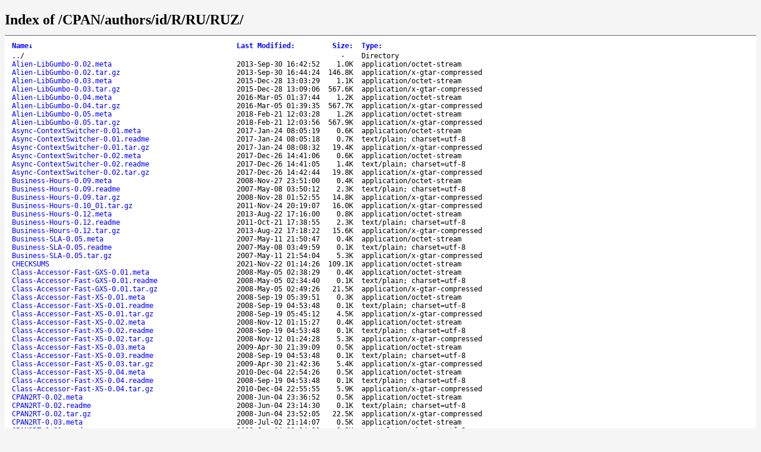

--- FILE ---
content_type: text/html; charset=utf-8
request_url: http://ftp.agh.edu.pl/CPAN/authors/id/R/RU/RUZ/
body_size: 104536
content:
<!DOCTYPE html>
<html>
<head>
<meta charset="utf-8">
<title>Index of /CPAN/authors/id/R/RU/RUZ/</title>
<style type="text/css">
a, a:active {text-decoration: none; color: blue;}
a:visited {color: #48468F;}
a:hover, a:focus {text-decoration: underline; color: red;}
body {background-color: #F5F5F5;}
h2 {margin-bottom: 12px;}
table {margin-left: 12px;}
th, td { font: 90% monospace; text-align: left;}
th { font-weight: bold; padding-right: 14px; padding-bottom: 3px;}
td {padding-right: 14px;}
td.s, th.s {text-align: right;}
div.list { background-color: white; border-top: 1px solid #646464; border-bottom: 1px solid #646464; padding-top: 10px; padding-bottom: 14px;}
div.foot { font: 90% monospace; color: #787878; padding-top: 4px;}
</style>
</head>
<body>
<h2>Index of /CPAN/authors/id/R/RU/RUZ/</h2>
<div class="list">
<table summary="Directory Listing" cellpadding="0" cellspacing="0">
<thead><tr><th class="n">Name</th><th class="m">Last Modified</th><th class="s">Size</th><th class="t">Type</th></tr></thead>
<tbody>
<tr class="d"><td class="n"><a href="../">..</a>/</td><td class="m">&nbsp;</td><td class="s">- &nbsp;</td><td class="t">Directory</td></tr>
<tr><td class="n"><a href="Alien-LibGumbo-0.02.meta">Alien-LibGumbo-0.02.meta</a></td><td class="m">2013-Sep-30 16:42:52</td><td class="s">1.0K</td><td class="t">application/octet-stream</td></tr>
<tr><td class="n"><a href="Alien-LibGumbo-0.02.tar.gz">Alien-LibGumbo-0.02.tar.gz</a></td><td class="m">2013-Sep-30 16:44:24</td><td class="s">146.8K</td><td class="t">application/x-gtar-compressed</td></tr>
<tr><td class="n"><a href="Alien-LibGumbo-0.03.meta">Alien-LibGumbo-0.03.meta</a></td><td class="m">2015-Dec-28 13:03:29</td><td class="s">1.1K</td><td class="t">application/octet-stream</td></tr>
<tr><td class="n"><a href="Alien-LibGumbo-0.03.tar.gz">Alien-LibGumbo-0.03.tar.gz</a></td><td class="m">2015-Dec-28 13:09:06</td><td class="s">567.6K</td><td class="t">application/x-gtar-compressed</td></tr>
<tr><td class="n"><a href="Alien-LibGumbo-0.04.meta">Alien-LibGumbo-0.04.meta</a></td><td class="m">2016-Mar-05 01:37:44</td><td class="s">1.2K</td><td class="t">application/octet-stream</td></tr>
<tr><td class="n"><a href="Alien-LibGumbo-0.04.tar.gz">Alien-LibGumbo-0.04.tar.gz</a></td><td class="m">2016-Mar-05 01:39:35</td><td class="s">567.7K</td><td class="t">application/x-gtar-compressed</td></tr>
<tr><td class="n"><a href="Alien-LibGumbo-0.05.meta">Alien-LibGumbo-0.05.meta</a></td><td class="m">2018-Feb-21 12:03:28</td><td class="s">1.2K</td><td class="t">application/octet-stream</td></tr>
<tr><td class="n"><a href="Alien-LibGumbo-0.05.tar.gz">Alien-LibGumbo-0.05.tar.gz</a></td><td class="m">2018-Feb-21 12:03:56</td><td class="s">567.9K</td><td class="t">application/x-gtar-compressed</td></tr>
<tr><td class="n"><a href="Async-ContextSwitcher-0.01.meta">Async-ContextSwitcher-0.01.meta</a></td><td class="m">2017-Jan-24 08:05:19</td><td class="s">0.6K</td><td class="t">application/octet-stream</td></tr>
<tr><td class="n"><a href="Async-ContextSwitcher-0.01.readme">Async-ContextSwitcher-0.01.readme</a></td><td class="m">2017-Jan-24 08:05:18</td><td class="s">0.7K</td><td class="t">text/plain; charset=utf-8</td></tr>
<tr><td class="n"><a href="Async-ContextSwitcher-0.01.tar.gz">Async-ContextSwitcher-0.01.tar.gz</a></td><td class="m">2017-Jan-24 08:08:32</td><td class="s">19.4K</td><td class="t">application/x-gtar-compressed</td></tr>
<tr><td class="n"><a href="Async-ContextSwitcher-0.02.meta">Async-ContextSwitcher-0.02.meta</a></td><td class="m">2017-Dec-26 14:41:06</td><td class="s">0.6K</td><td class="t">application/octet-stream</td></tr>
<tr><td class="n"><a href="Async-ContextSwitcher-0.02.readme">Async-ContextSwitcher-0.02.readme</a></td><td class="m">2017-Dec-26 14:41:05</td><td class="s">1.4K</td><td class="t">text/plain; charset=utf-8</td></tr>
<tr><td class="n"><a href="Async-ContextSwitcher-0.02.tar.gz">Async-ContextSwitcher-0.02.tar.gz</a></td><td class="m">2017-Dec-26 14:42:44</td><td class="s">19.8K</td><td class="t">application/x-gtar-compressed</td></tr>
<tr><td class="n"><a href="Business-Hours-0.09.meta">Business-Hours-0.09.meta</a></td><td class="m">2008-Nov-27 23:51:00</td><td class="s">0.4K</td><td class="t">application/octet-stream</td></tr>
<tr><td class="n"><a href="Business-Hours-0.09.readme">Business-Hours-0.09.readme</a></td><td class="m">2007-May-08 03:50:12</td><td class="s">2.3K</td><td class="t">text/plain; charset=utf-8</td></tr>
<tr><td class="n"><a href="Business-Hours-0.09.tar.gz">Business-Hours-0.09.tar.gz</a></td><td class="m">2008-Nov-28 01:52:55</td><td class="s">14.8K</td><td class="t">application/x-gtar-compressed</td></tr>
<tr><td class="n"><a href="Business-Hours-0.10_01.tar.gz">Business-Hours-0.10_01.tar.gz</a></td><td class="m">2011-Nov-24 20:19:07</td><td class="s">16.0K</td><td class="t">application/x-gtar-compressed</td></tr>
<tr><td class="n"><a href="Business-Hours-0.12.meta">Business-Hours-0.12.meta</a></td><td class="m">2013-Aug-22 17:16:00</td><td class="s">0.8K</td><td class="t">application/octet-stream</td></tr>
<tr><td class="n"><a href="Business-Hours-0.12.readme">Business-Hours-0.12.readme</a></td><td class="m">2011-Oct-21 17:38:55</td><td class="s">2.3K</td><td class="t">text/plain; charset=utf-8</td></tr>
<tr><td class="n"><a href="Business-Hours-0.12.tar.gz">Business-Hours-0.12.tar.gz</a></td><td class="m">2013-Aug-22 17:18:22</td><td class="s">15.6K</td><td class="t">application/x-gtar-compressed</td></tr>
<tr><td class="n"><a href="Business-SLA-0.05.meta">Business-SLA-0.05.meta</a></td><td class="m">2007-May-11 21:50:47</td><td class="s">0.4K</td><td class="t">application/octet-stream</td></tr>
<tr><td class="n"><a href="Business-SLA-0.05.readme">Business-SLA-0.05.readme</a></td><td class="m">2007-May-08 03:49:59</td><td class="s">0.1K</td><td class="t">text/plain; charset=utf-8</td></tr>
<tr><td class="n"><a href="Business-SLA-0.05.tar.gz">Business-SLA-0.05.tar.gz</a></td><td class="m">2007-May-11 21:54:04</td><td class="s">5.3K</td><td class="t">application/x-gtar-compressed</td></tr>
<tr><td class="n"><a href="CHECKSUMS">CHECKSUMS</a></td><td class="m">2021-Nov-22 01:14:26</td><td class="s">109.1K</td><td class="t">application/octet-stream</td></tr>
<tr><td class="n"><a href="CPAN2RT-0.02.meta">CPAN2RT-0.02.meta</a></td><td class="m">2008-Jun-04 23:36:52</td><td class="s">0.5K</td><td class="t">application/octet-stream</td></tr>
<tr><td class="n"><a href="CPAN2RT-0.02.readme">CPAN2RT-0.02.readme</a></td><td class="m">2008-Jun-04 23:14:30</td><td class="s">0.1K</td><td class="t">text/plain; charset=utf-8</td></tr>
<tr><td class="n"><a href="CPAN2RT-0.02.tar.gz">CPAN2RT-0.02.tar.gz</a></td><td class="m">2008-Jun-04 23:52:05</td><td class="s">22.5K</td><td class="t">application/x-gtar-compressed</td></tr>
<tr><td class="n"><a href="CPAN2RT-0.03.meta">CPAN2RT-0.03.meta</a></td><td class="m">2008-Jul-02 21:14:07</td><td class="s">0.5K</td><td class="t">application/octet-stream</td></tr>
<tr><td class="n"><a href="CPAN2RT-0.03.readme">CPAN2RT-0.03.readme</a></td><td class="m">2008-Jun-04 23:14:30</td><td class="s">0.1K</td><td class="t">text/plain; charset=utf-8</td></tr>
<tr><td class="n"><a href="CPAN2RT-0.03.tar.gz">CPAN2RT-0.03.tar.gz</a></td><td class="m">2008-Jul-02 21:29:08</td><td class="s">23.3K</td><td class="t">application/x-gtar-compressed</td></tr>
<tr><td class="n"><a href="CSS-Squish-0.06.meta">CSS-Squish-0.06.meta</a></td><td class="m">2007-Nov-06 20:34:53</td><td class="s">0.5K</td><td class="t">application/octet-stream</td></tr>
<tr><td class="n"><a href="CSS-Squish-0.06.readme">CSS-Squish-0.06.readme</a></td><td class="m">2007-Nov-01 15:06:29</td><td class="s">2.5K</td><td class="t">text/plain; charset=utf-8</td></tr>
<tr><td class="n"><a href="CSS-Squish-0.06.tar.gz">CSS-Squish-0.06.tar.gz</a></td><td class="m">2007-Nov-06 20:39:44</td><td class="s">7.8K</td><td class="t">application/x-gtar-compressed</td></tr>
<tr><td class="n"><a href="CSS-Squish-0.07.meta">CSS-Squish-0.07.meta</a></td><td class="m">2007-Nov-09 13:27:08</td><td class="s">0.5K</td><td class="t">application/octet-stream</td></tr>
<tr><td class="n"><a href="CSS-Squish-0.07.readme">CSS-Squish-0.07.readme</a></td><td class="m">2007-Nov-01 15:06:29</td><td class="s">2.5K</td><td class="t">text/plain; charset=utf-8</td></tr>
<tr><td class="n"><a href="CSS-Squish-0.07.tar.gz">CSS-Squish-0.07.tar.gz</a></td><td class="m">2007-Nov-09 13:33:41</td><td class="s">8.1K</td><td class="t">application/x-gtar-compressed</td></tr>
<tr><td class="n"><a href="CSS-Squish-0.08.meta">CSS-Squish-0.08.meta</a></td><td class="m">2009-Apr-20 21:20:43</td><td class="s">0.6K</td><td class="t">application/octet-stream</td></tr>
<tr><td class="n"><a href="CSS-Squish-0.08.readme">CSS-Squish-0.08.readme</a></td><td class="m">2009-Apr-20 20:10:15</td><td class="s">2.5K</td><td class="t">text/plain; charset=utf-8</td></tr>
<tr><td class="n"><a href="CSS-Squish-0.08.tar.gz">CSS-Squish-0.08.tar.gz</a></td><td class="m">2009-Apr-20 21:23:27</td><td class="s">8.0K</td><td class="t">application/x-gtar-compressed</td></tr>
<tr><td class="n"><a href="Class-Accessor-Fast-GXS-0.01.meta">Class-Accessor-Fast-GXS-0.01.meta</a></td><td class="m">2008-May-05 02:38:29</td><td class="s">0.4K</td><td class="t">application/octet-stream</td></tr>
<tr><td class="n"><a href="Class-Accessor-Fast-GXS-0.01.readme">Class-Accessor-Fast-GXS-0.01.readme</a></td><td class="m">2008-May-05 02:34:40</td><td class="s">0.1K</td><td class="t">text/plain; charset=utf-8</td></tr>
<tr><td class="n"><a href="Class-Accessor-Fast-GXS-0.01.tar.gz">Class-Accessor-Fast-GXS-0.01.tar.gz</a></td><td class="m">2008-May-05 02:49:26</td><td class="s">21.5K</td><td class="t">application/x-gtar-compressed</td></tr>
<tr><td class="n"><a href="Class-Accessor-Fast-XS-0.01.meta">Class-Accessor-Fast-XS-0.01.meta</a></td><td class="m">2008-Sep-19 05:39:51</td><td class="s">0.3K</td><td class="t">application/octet-stream</td></tr>
<tr><td class="n"><a href="Class-Accessor-Fast-XS-0.01.readme">Class-Accessor-Fast-XS-0.01.readme</a></td><td class="m">2008-Sep-19 04:53:48</td><td class="s">0.1K</td><td class="t">text/plain; charset=utf-8</td></tr>
<tr><td class="n"><a href="Class-Accessor-Fast-XS-0.01.tar.gz">Class-Accessor-Fast-XS-0.01.tar.gz</a></td><td class="m">2008-Sep-19 05:45:12</td><td class="s">4.5K</td><td class="t">application/x-gtar-compressed</td></tr>
<tr><td class="n"><a href="Class-Accessor-Fast-XS-0.02.meta">Class-Accessor-Fast-XS-0.02.meta</a></td><td class="m">2008-Nov-12 01:15:27</td><td class="s">0.4K</td><td class="t">application/octet-stream</td></tr>
<tr><td class="n"><a href="Class-Accessor-Fast-XS-0.02.readme">Class-Accessor-Fast-XS-0.02.readme</a></td><td class="m">2008-Sep-19 04:53:48</td><td class="s">0.1K</td><td class="t">text/plain; charset=utf-8</td></tr>
<tr><td class="n"><a href="Class-Accessor-Fast-XS-0.02.tar.gz">Class-Accessor-Fast-XS-0.02.tar.gz</a></td><td class="m">2008-Nov-12 01:24:28</td><td class="s">5.3K</td><td class="t">application/x-gtar-compressed</td></tr>
<tr><td class="n"><a href="Class-Accessor-Fast-XS-0.03.meta">Class-Accessor-Fast-XS-0.03.meta</a></td><td class="m">2009-Apr-30 21:39:09</td><td class="s">0.5K</td><td class="t">application/octet-stream</td></tr>
<tr><td class="n"><a href="Class-Accessor-Fast-XS-0.03.readme">Class-Accessor-Fast-XS-0.03.readme</a></td><td class="m">2008-Sep-19 04:53:48</td><td class="s">0.1K</td><td class="t">text/plain; charset=utf-8</td></tr>
<tr><td class="n"><a href="Class-Accessor-Fast-XS-0.03.tar.gz">Class-Accessor-Fast-XS-0.03.tar.gz</a></td><td class="m">2009-Apr-30 21:42:36</td><td class="s">5.4K</td><td class="t">application/x-gtar-compressed</td></tr>
<tr><td class="n"><a href="Class-Accessor-Fast-XS-0.04.meta">Class-Accessor-Fast-XS-0.04.meta</a></td><td class="m">2010-Dec-04 22:54:26</td><td class="s">0.5K</td><td class="t">application/octet-stream</td></tr>
<tr><td class="n"><a href="Class-Accessor-Fast-XS-0.04.readme">Class-Accessor-Fast-XS-0.04.readme</a></td><td class="m">2008-Sep-19 04:53:48</td><td class="s">0.1K</td><td class="t">text/plain; charset=utf-8</td></tr>
<tr><td class="n"><a href="Class-Accessor-Fast-XS-0.04.tar.gz">Class-Accessor-Fast-XS-0.04.tar.gz</a></td><td class="m">2010-Dec-04 22:55:55</td><td class="s">5.9K</td><td class="t">application/x-gtar-compressed</td></tr>
<tr><td class="n"><a href="DBIx-Poggy-0.01.meta">DBIx-Poggy-0.01.meta</a></td><td class="m">2016-Feb-18 21:14:36</td><td class="s">0.6K</td><td class="t">application/octet-stream</td></tr>
<tr><td class="n"><a href="DBIx-Poggy-0.01.readme">DBIx-Poggy-0.01.readme</a></td><td class="m">2016-Feb-18 21:14:36</td><td class="s">2.7K</td><td class="t">text/plain; charset=utf-8</td></tr>
<tr><td class="n"><a href="DBIx-Poggy-0.01.tar.gz">DBIx-Poggy-0.01.tar.gz</a></td><td class="m">2016-Feb-18 21:19:17</td><td class="s">23.1K</td><td class="t">application/x-gtar-compressed</td></tr>
<tr><td class="n"><a href="DBIx-Poggy-0.02.meta">DBIx-Poggy-0.02.meta</a></td><td class="m">2016-Feb-19 19:10:03</td><td class="s">0.6K</td><td class="t">application/octet-stream</td></tr>
<tr><td class="n"><a href="DBIx-Poggy-0.02.readme">DBIx-Poggy-0.02.readme</a></td><td class="m">2016-Feb-19 19:10:03</td><td class="s">2.7K</td><td class="t">text/plain; charset=utf-8</td></tr>
<tr><td class="n"><a href="DBIx-Poggy-0.02.tar.gz">DBIx-Poggy-0.02.tar.gz</a></td><td class="m">2016-Feb-19 19:11:36</td><td class="s">23.4K</td><td class="t">application/x-gtar-compressed</td></tr>
<tr><td class="n"><a href="DBIx-Poggy-0.03.meta">DBIx-Poggy-0.03.meta</a></td><td class="m">2016-Feb-25 13:36:47</td><td class="s">0.6K</td><td class="t">application/octet-stream</td></tr>
<tr><td class="n"><a href="DBIx-Poggy-0.03.readme">DBIx-Poggy-0.03.readme</a></td><td class="m">2016-Feb-25 13:36:47</td><td class="s">2.7K</td><td class="t">text/plain; charset=utf-8</td></tr>
<tr><td class="n"><a href="DBIx-Poggy-0.03.tar.gz">DBIx-Poggy-0.03.tar.gz</a></td><td class="m">2016-Feb-25 13:38:30</td><td class="s">23.4K</td><td class="t">application/x-gtar-compressed</td></tr>
<tr><td class="n"><a href="DBIx-Poggy-0.04.meta">DBIx-Poggy-0.04.meta</a></td><td class="m">2016-Mar-18 14:19:32</td><td class="s">0.6K</td><td class="t">application/octet-stream</td></tr>
<tr><td class="n"><a href="DBIx-Poggy-0.04.readme">DBIx-Poggy-0.04.readme</a></td><td class="m">2016-Mar-18 14:19:31</td><td class="s">2.7K</td><td class="t">text/plain; charset=utf-8</td></tr>
<tr><td class="n"><a href="DBIx-Poggy-0.04.tar.gz">DBIx-Poggy-0.04.tar.gz</a></td><td class="m">2016-Mar-18 14:21:34</td><td class="s">23.4K</td><td class="t">application/x-gtar-compressed</td></tr>
<tr><td class="n"><a href="DBIx-Poggy-0.05.meta">DBIx-Poggy-0.05.meta</a></td><td class="m">2016-Aug-12 22:42:49</td><td class="s">0.6K</td><td class="t">application/octet-stream</td></tr>
<tr><td class="n"><a href="DBIx-Poggy-0.05.readme">DBIx-Poggy-0.05.readme</a></td><td class="m">2016-Aug-12 22:42:48</td><td class="s">2.7K</td><td class="t">text/plain; charset=utf-8</td></tr>
<tr><td class="n"><a href="DBIx-Poggy-0.05.tar.gz">DBIx-Poggy-0.05.tar.gz</a></td><td class="m">2016-Aug-12 22:44:54</td><td class="s">23.8K</td><td class="t">application/x-gtar-compressed</td></tr>
<tr><td class="n"><a href="DBIx-Poggy-0.06.meta">DBIx-Poggy-0.06.meta</a></td><td class="m">2016-Aug-29 11:38:15</td><td class="s">0.6K</td><td class="t">application/octet-stream</td></tr>
<tr><td class="n"><a href="DBIx-Poggy-0.06.readme">DBIx-Poggy-0.06.readme</a></td><td class="m">2016-Aug-29 11:38:15</td><td class="s">2.7K</td><td class="t">text/plain; charset=utf-8</td></tr>
<tr><td class="n"><a href="DBIx-Poggy-0.06.tar.gz">DBIx-Poggy-0.06.tar.gz</a></td><td class="m">2016-Aug-29 11:40:11</td><td class="s">24.0K</td><td class="t">application/x-gtar-compressed</td></tr>
<tr><td class="n"><a href="DBIx-Poggy-0.07.meta">DBIx-Poggy-0.07.meta</a></td><td class="m">2017-May-08 16:05:21</td><td class="s">0.6K</td><td class="t">application/octet-stream</td></tr>
<tr><td class="n"><a href="DBIx-Poggy-0.07.readme">DBIx-Poggy-0.07.readme</a></td><td class="m">2017-May-08 16:05:20</td><td class="s">2.7K</td><td class="t">text/plain; charset=utf-8</td></tr>
<tr><td class="n"><a href="DBIx-Poggy-0.07.tar.gz">DBIx-Poggy-0.07.tar.gz</a></td><td class="m">2017-May-08 16:12:31</td><td class="s">25.2K</td><td class="t">application/x-gtar-compressed</td></tr>
<tr><td class="n"><a href="DBIx-Poggy-0.08.meta">DBIx-Poggy-0.08.meta</a></td><td class="m">2017-May-31 23:11:38</td><td class="s">0.6K</td><td class="t">application/octet-stream</td></tr>
<tr><td class="n"><a href="DBIx-Poggy-0.08.readme">DBIx-Poggy-0.08.readme</a></td><td class="m">2017-May-31 23:11:37</td><td class="s">3.3K</td><td class="t">text/plain; charset=utf-8</td></tr>
<tr><td class="n"><a href="DBIx-Poggy-0.08.tar.gz">DBIx-Poggy-0.08.tar.gz</a></td><td class="m">2017-Jun-01 14:25:34</td><td class="s">25.7K</td><td class="t">application/x-gtar-compressed</td></tr>
<tr><td class="n"><a href="DBIx-SearchBuilder-1.48.meta">DBIx-SearchBuilder-1.48.meta</a></td><td class="m">2007-Mar-11 06:24:48</td><td class="s">0.3K</td><td class="t">application/octet-stream</td></tr>
<tr><td class="n"><a href="DBIx-SearchBuilder-1.48.readme">DBIx-SearchBuilder-1.48.readme</a></td><td class="m">2006-Aug-06 07:50:15</td><td class="s">1.3K</td><td class="t">text/plain; charset=utf-8</td></tr>
<tr><td class="n"><a href="DBIx-SearchBuilder-1.48.tar.gz">DBIx-SearchBuilder-1.48.tar.gz</a></td><td class="m">2007-Mar-11 06:29:45</td><td class="s">79.0K</td><td class="t">application/x-gtar-compressed</td></tr>
<tr><td class="n"><a href="DBIx-SearchBuilder-1.50.meta">DBIx-SearchBuilder-1.50.meta</a></td><td class="m">2007-Nov-24 00:17:03</td><td class="s">0.5K</td><td class="t">application/octet-stream</td></tr>
<tr><td class="n"><a href="DBIx-SearchBuilder-1.50.readme">DBIx-SearchBuilder-1.50.readme</a></td><td class="m">2007-Feb-05 14:34:31</td><td class="s">1.3K</td><td class="t">text/plain; charset=utf-8</td></tr>
<tr><td class="n"><a href="DBIx-SearchBuilder-1.50.tar.gz">DBIx-SearchBuilder-1.50.tar.gz</a></td><td class="m">2007-Nov-24 00:29:10</td><td class="s">79.7K</td><td class="t">application/x-gtar-compressed</td></tr>
<tr><td class="n"><a href="DBIx-SearchBuilder-1.51.meta">DBIx-SearchBuilder-1.51.meta</a></td><td class="m">2008-Jan-15 23:55:44</td><td class="s">0.5K</td><td class="t">application/octet-stream</td></tr>
<tr><td class="n"><a href="DBIx-SearchBuilder-1.51.readme">DBIx-SearchBuilder-1.51.readme</a></td><td class="m">2007-Feb-05 14:34:31</td><td class="s">1.3K</td><td class="t">text/plain; charset=utf-8</td></tr>
<tr><td class="n"><a href="DBIx-SearchBuilder-1.51.tar.gz">DBIx-SearchBuilder-1.51.tar.gz</a></td><td class="m">2008-Jan-16 00:16:30</td><td class="s">79.8K</td><td class="t">application/x-gtar-compressed</td></tr>
<tr><td class="n"><a href="DBIx-SearchBuilder-1.52.meta">DBIx-SearchBuilder-1.52.meta</a></td><td class="m">2008-Apr-01 02:49:23</td><td class="s">0.5K</td><td class="t">application/octet-stream</td></tr>
<tr><td class="n"><a href="DBIx-SearchBuilder-1.52.readme">DBIx-SearchBuilder-1.52.readme</a></td><td class="m">2007-Feb-05 14:34:31</td><td class="s">1.3K</td><td class="t">text/plain; charset=utf-8</td></tr>
<tr><td class="n"><a href="DBIx-SearchBuilder-1.52.tar.gz">DBIx-SearchBuilder-1.52.tar.gz</a></td><td class="m">2008-Apr-01 04:48:21</td><td class="s">81.5K</td><td class="t">application/x-gtar-compressed</td></tr>
<tr><td class="n"><a href="DBIx-SearchBuilder-1.53.meta">DBIx-SearchBuilder-1.53.meta</a></td><td class="m">2008-Apr-02 05:09:50</td><td class="s">0.5K</td><td class="t">application/octet-stream</td></tr>
<tr><td class="n"><a href="DBIx-SearchBuilder-1.53.readme">DBIx-SearchBuilder-1.53.readme</a></td><td class="m">2007-Feb-05 14:34:31</td><td class="s">1.3K</td><td class="t">text/plain; charset=utf-8</td></tr>
<tr><td class="n"><a href="DBIx-SearchBuilder-1.53.tar.gz">DBIx-SearchBuilder-1.53.tar.gz</a></td><td class="m">2008-Apr-02 05:25:17</td><td class="s">81.6K</td><td class="t">application/x-gtar-compressed</td></tr>
<tr><td class="n"><a href="DBIx-SearchBuilder-1.55.meta">DBIx-SearchBuilder-1.55.meta</a></td><td class="m">2009-May-07 17:47:35</td><td class="s">0.7K</td><td class="t">application/octet-stream</td></tr>
<tr><td class="n"><a href="DBIx-SearchBuilder-1.55.readme">DBIx-SearchBuilder-1.55.readme</a></td><td class="m">2008-Oct-24 09:02:05</td><td class="s">1.3K</td><td class="t">text/plain; charset=utf-8</td></tr>
<tr><td class="n"><a href="DBIx-SearchBuilder-1.55.tar.gz">DBIx-SearchBuilder-1.55.tar.gz</a></td><td class="m">2009-May-08 00:11:21</td><td class="s">85.3K</td><td class="t">application/x-gtar-compressed</td></tr>
<tr><td class="n"><a href="DBIx-SearchBuilder-1.55_01.tar.gz">DBIx-SearchBuilder-1.55_01.tar.gz</a></td><td class="m">2009-Jul-01 01:05:38</td><td class="s">86.2K</td><td class="t">application/x-gtar-compressed</td></tr>
<tr><td class="n"><a href="DBIx-SearchBuilder-1.56.meta">DBIx-SearchBuilder-1.56.meta</a></td><td class="m">2009-Jul-17 00:19:13</td><td class="s">0.7K</td><td class="t">application/octet-stream</td></tr>
<tr><td class="n"><a href="DBIx-SearchBuilder-1.56.readme">DBIx-SearchBuilder-1.56.readme</a></td><td class="m">2009-Jul-10 05:26:20</td><td class="s">1.3K</td><td class="t">text/plain; charset=utf-8</td></tr>
<tr><td class="n"><a href="DBIx-SearchBuilder-1.56.tar.gz">DBIx-SearchBuilder-1.56.tar.gz</a></td><td class="m">2009-Jul-17 00:24:31</td><td class="s">85.9K</td><td class="t">application/x-gtar-compressed</td></tr>
<tr><td class="n"><a href="DBIx-SearchBuilder-1.56_01.tar.gz">DBIx-SearchBuilder-1.56_01.tar.gz</a></td><td class="m">2010-Mar-25 04:05:22</td><td class="s">89.7K</td><td class="t">application/x-gtar-compressed</td></tr>
<tr><td class="n"><a href="DBIx-SearchBuilder-1.56_02.tar.gz">DBIx-SearchBuilder-1.56_02.tar.gz</a></td><td class="m">2010-Apr-09 20:30:29</td><td class="s">89.8K</td><td class="t">application/x-gtar-compressed</td></tr>
<tr><td class="n"><a href="DBIx-SearchBuilder-1.56_03.tar.gz">DBIx-SearchBuilder-1.56_03.tar.gz</a></td><td class="m">2010-Jul-23 01:52:04</td><td class="s">90.9K</td><td class="t">application/x-gtar-compressed</td></tr>
<tr><td class="n"><a href="DBIx-SearchBuilder-1.58.meta">DBIx-SearchBuilder-1.58.meta</a></td><td class="m">2010-Oct-20 00:20:15</td><td class="s">0.7K</td><td class="t">application/octet-stream</td></tr>
<tr><td class="n"><a href="DBIx-SearchBuilder-1.58.readme">DBIx-SearchBuilder-1.58.readme</a></td><td class="m">2010-Mar-22 16:29:14</td><td class="s">1.3K</td><td class="t">text/plain; charset=utf-8</td></tr>
<tr><td class="n"><a href="DBIx-SearchBuilder-1.58.tar.gz">DBIx-SearchBuilder-1.58.tar.gz</a></td><td class="m">2010-Oct-20 00:24:35</td><td class="s">91.4K</td><td class="t">application/x-gtar-compressed</td></tr>
<tr><td class="n"><a href="DBIx-SearchBuilder-1.59.meta">DBIx-SearchBuilder-1.59.meta</a></td><td class="m">2010-Nov-19 11:47:15</td><td class="s">0.7K</td><td class="t">application/octet-stream</td></tr>
<tr><td class="n"><a href="DBIx-SearchBuilder-1.59.readme">DBIx-SearchBuilder-1.59.readme</a></td><td class="m">2010-Mar-22 16:29:14</td><td class="s">1.3K</td><td class="t">text/plain; charset=utf-8</td></tr>
<tr><td class="n"><a href="DBIx-SearchBuilder-1.59.tar.gz">DBIx-SearchBuilder-1.59.tar.gz</a></td><td class="m">2010-Nov-19 12:02:07</td><td class="s">93.2K</td><td class="t">application/x-gtar-compressed</td></tr>
<tr><td class="n"><a href="DBIx-SearchBuilder-1.59_01.tar.gz">DBIx-SearchBuilder-1.59_01.tar.gz</a></td><td class="m">2011-Jul-12 11:20:15</td><td class="s">96.1K</td><td class="t">application/x-gtar-compressed</td></tr>
<tr><td class="n"><a href="DBIx-SearchBuilder-1.60.meta">DBIx-SearchBuilder-1.60.meta</a></td><td class="m">2011-Sep-14 23:01:54</td><td class="s">0.7K</td><td class="t">application/octet-stream</td></tr>
<tr><td class="n"><a href="DBIx-SearchBuilder-1.60.readme">DBIx-SearchBuilder-1.60.readme</a></td><td class="m">2010-Mar-22 16:29:14</td><td class="s">1.3K</td><td class="t">text/plain; charset=utf-8</td></tr>
<tr><td class="n"><a href="DBIx-SearchBuilder-1.60.tar.gz">DBIx-SearchBuilder-1.60.tar.gz</a></td><td class="m">2011-Sep-14 23:04:59</td><td class="s">96.1K</td><td class="t">application/x-gtar-compressed</td></tr>
<tr><td class="n"><a href="DBIx-SearchBuilder-1.61.meta">DBIx-SearchBuilder-1.61.meta</a></td><td class="m">2011-Sep-16 13:47:27</td><td class="s">0.7K</td><td class="t">application/octet-stream</td></tr>
<tr><td class="n"><a href="DBIx-SearchBuilder-1.61.readme">DBIx-SearchBuilder-1.61.readme</a></td><td class="m">2010-Mar-22 16:29:14</td><td class="s">1.3K</td><td class="t">text/plain; charset=utf-8</td></tr>
<tr><td class="n"><a href="DBIx-SearchBuilder-1.61.tar.gz">DBIx-SearchBuilder-1.61.tar.gz</a></td><td class="m">2011-Sep-16 14:54:48</td><td class="s">102.5K</td><td class="t">application/x-gtar-compressed</td></tr>
<tr><td class="n"><a href="DBIx-SearchBuilder-1.62.meta">DBIx-SearchBuilder-1.62.meta</a></td><td class="m">2012-Mar-26 11:31:48</td><td class="s">0.7K</td><td class="t">application/octet-stream</td></tr>
<tr><td class="n"><a href="DBIx-SearchBuilder-1.62.readme">DBIx-SearchBuilder-1.62.readme</a></td><td class="m">2010-Mar-22 16:29:14</td><td class="s">1.3K</td><td class="t">text/plain; charset=utf-8</td></tr>
<tr><td class="n"><a href="DBIx-SearchBuilder-1.62.tar.gz">DBIx-SearchBuilder-1.62.tar.gz</a></td><td class="m">2012-Mar-26 19:03:23</td><td class="s">104.0K</td><td class="t">application/x-gtar-compressed</td></tr>
<tr><td class="n"><a href="DBIx-SearchBuilder-1.63_02.tar.gz">DBIx-SearchBuilder-1.63_02.tar.gz</a></td><td class="m">2013-Apr-17 16:50:42</td><td class="s">109.5K</td><td class="t">application/x-gtar-compressed</td></tr>
<tr><td class="n"><a href="Email-Address-List-0.01.meta">Email-Address-List-0.01.meta</a></td><td class="m">2012-Nov-17 14:17:14</td><td class="s">0.6K</td><td class="t">application/octet-stream</td></tr>
<tr><td class="n"><a href="Email-Address-List-0.01.readme">Email-Address-List-0.01.readme</a></td><td class="m">2012-Nov-17 14:17:13</td><td class="s">4.3K</td><td class="t">text/plain; charset=utf-8</td></tr>
<tr><td class="n"><a href="Email-Address-List-0.01.tar.gz">Email-Address-List-0.01.tar.gz</a></td><td class="m">2012-Nov-17 14:24:19</td><td class="s">25.4K</td><td class="t">application/x-gtar-compressed</td></tr>
<tr><td class="n"><a href="GDGraph-1.45.meta">GDGraph-1.45.meta</a></td><td class="m">2013-Jun-21 15:24:34</td><td class="s">0.8K</td><td class="t">application/octet-stream</td></tr>
<tr><td class="n"><a href="GDGraph-1.45.readme">GDGraph-1.45.readme</a></td><td class="m">2013-Jun-21 14:29:54</td><td class="s">5.9K</td><td class="t">text/plain; charset=utf-8</td></tr>
<tr><td class="n"><a href="GDGraph-1.45.tar.gz">GDGraph-1.45.tar.gz</a></td><td class="m">2013-Jun-21 18:02:32</td><td class="s">148.8K</td><td class="t">application/x-gtar-compressed</td></tr>
<tr><td class="n"><a href="GDGraph-1.46.meta">GDGraph-1.46.meta</a></td><td class="m">2013-Jun-26 14:29:31</td><td class="s">0.8K</td><td class="t">application/octet-stream</td></tr>
<tr><td class="n"><a href="GDGraph-1.46.readme">GDGraph-1.46.readme</a></td><td class="m">2013-Jun-22 23:40:11</td><td class="s">5.9K</td><td class="t">text/plain; charset=utf-8</td></tr>
<tr><td class="n"><a href="GDGraph-1.46.tar.gz">GDGraph-1.46.tar.gz</a></td><td class="m">2013-Jun-26 14:32:08</td><td class="s">149.4K</td><td class="t">application/x-gtar-compressed</td></tr>
<tr><td class="n"><a href="GDGraph-1.47.meta">GDGraph-1.47.meta</a></td><td class="m">2013-Jun-28 14:50:17</td><td class="s">0.8K</td><td class="t">application/octet-stream</td></tr>
<tr><td class="n"><a href="GDGraph-1.47.readme">GDGraph-1.47.readme</a></td><td class="m">2013-Jun-22 23:40:11</td><td class="s">5.9K</td><td class="t">text/plain; charset=utf-8</td></tr>
<tr><td class="n"><a href="GDGraph-1.47.tar.gz">GDGraph-1.47.tar.gz</a></td><td class="m">2013-Jun-28 14:51:25</td><td class="s">149.6K</td><td class="t">application/x-gtar-compressed</td></tr>
<tr><td class="n"><a href="GDGraph-1.48.meta">GDGraph-1.48.meta</a></td><td class="m">2013-Aug-02 13:56:27</td><td class="s">1.2K</td><td class="t">application/octet-stream</td></tr>
<tr><td class="n"><a href="GDGraph-1.48.readme">GDGraph-1.48.readme</a></td><td class="m">2013-Jun-22 23:40:11</td><td class="s">5.9K</td><td class="t">text/plain; charset=utf-8</td></tr>
<tr><td class="n"><a href="GDGraph-1.48.tar.gz">GDGraph-1.48.tar.gz</a></td><td class="m">2013-Aug-02 13:57:39</td><td class="s">152.7K</td><td class="t">application/x-gtar-compressed</td></tr>
<tr><td class="n"><a href="GDGraph-1.49.meta">GDGraph-1.49.meta</a></td><td class="m">2015-Mar-11 13:27:02</td><td class="s">1.3K</td><td class="t">application/octet-stream</td></tr>
<tr><td class="n"><a href="GDGraph-1.49.readme">GDGraph-1.49.readme</a></td><td class="m">2013-Jun-22 23:40:11</td><td class="s">5.9K</td><td class="t">text/plain; charset=utf-8</td></tr>
<tr><td class="n"><a href="GDGraph-1.49.tar.gz">GDGraph-1.49.tar.gz</a></td><td class="m">2015-Mar-11 13:30:56</td><td class="s">151.9K</td><td class="t">application/x-gtar-compressed</td></tr>
<tr><td class="n"><a href="GDGraph-1.50.meta">GDGraph-1.50.meta</a></td><td class="m">2015-Dec-27 17:18:13</td><td class="s">1.5K</td><td class="t">application/octet-stream</td></tr>
<tr><td class="n"><a href="GDGraph-1.50.readme">GDGraph-1.50.readme</a></td><td class="m">2013-Jun-22 23:40:11</td><td class="s">5.9K</td><td class="t">text/plain; charset=utf-8</td></tr>
<tr><td class="n"><a href="GDGraph-1.50.tar.gz">GDGraph-1.50.tar.gz</a></td><td class="m">2015-Dec-27 17:35:49</td><td class="s">152.3K</td><td class="t">application/x-gtar-compressed</td></tr>
<tr><td class="n"><a href="GDGraph-1.51.meta">GDGraph-1.51.meta</a></td><td class="m">2015-Dec-27 17:48:31</td><td class="s">1.5K</td><td class="t">application/octet-stream</td></tr>
<tr><td class="n"><a href="GDGraph-1.51.readme">GDGraph-1.51.readme</a></td><td class="m">2013-Jun-22 23:40:11</td><td class="s">5.9K</td><td class="t">text/plain; charset=utf-8</td></tr>
<tr><td class="n"><a href="GDGraph-1.51.tar.gz">GDGraph-1.51.tar.gz</a></td><td class="m">2015-Dec-27 17:48:53</td><td class="s">152.5K</td><td class="t">application/x-gtar-compressed</td></tr>
<tr><td class="n"><a href="GDGraph-1.52.meta">GDGraph-1.52.meta</a></td><td class="m">2016-Jan-28 11:14:42</td><td class="s">1.5K</td><td class="t">application/octet-stream</td></tr>
<tr><td class="n"><a href="GDGraph-1.52.readme">GDGraph-1.52.readme</a></td><td class="m">2013-Jun-22 23:40:11</td><td class="s">5.9K</td><td class="t">text/plain; charset=utf-8</td></tr>
<tr><td class="n"><a href="GDGraph-1.52.tar.gz">GDGraph-1.52.tar.gz</a></td><td class="m">2016-Jan-28 11:16:43</td><td class="s">152.7K</td><td class="t">application/x-gtar-compressed</td></tr>
<tr><td class="n"><a href="GDGraph-1.53.meta">GDGraph-1.53.meta</a></td><td class="m">2016-Jul-08 12:30:47</td><td class="s">1.5K</td><td class="t">application/octet-stream</td></tr>
<tr><td class="n"><a href="GDGraph-1.53.readme">GDGraph-1.53.readme</a></td><td class="m">2013-Jun-22 23:40:11</td><td class="s">5.9K</td><td class="t">text/plain; charset=utf-8</td></tr>
<tr><td class="n"><a href="GDGraph-1.53.tar.gz">GDGraph-1.53.tar.gz</a></td><td class="m">2016-Jul-08 12:32:59</td><td class="s">153.1K</td><td class="t">application/x-gtar-compressed</td></tr>
<tr><td class="n"><a href="GDGraph-1.54.meta">GDGraph-1.54.meta</a></td><td class="m">2016-Nov-21 13:22:58</td><td class="s">1.5K</td><td class="t">application/octet-stream</td></tr>
<tr><td class="n"><a href="GDGraph-1.54.readme">GDGraph-1.54.readme</a></td><td class="m">2013-Jun-22 23:40:11</td><td class="s">5.9K</td><td class="t">text/plain; charset=utf-8</td></tr>
<tr><td class="n"><a href="GDGraph-1.54.tar.gz">GDGraph-1.54.tar.gz</a></td><td class="m">2016-Nov-21 13:24:54</td><td class="s">153.4K</td><td class="t">application/x-gtar-compressed</td></tr>
<tr><td class="n"><a href="Geo-IP-RU-IpGeoBase-0.03.meta">Geo-IP-RU-IpGeoBase-0.03.meta</a></td><td class="m">2010-Feb-04 10:25:06</td><td class="s">0.6K</td><td class="t">application/octet-stream</td></tr>
<tr><td class="n"><a href="Geo-IP-RU-IpGeoBase-0.03.readme">Geo-IP-RU-IpGeoBase-0.03.readme</a></td><td class="m">2010-Feb-04 10:25:06</td><td class="s">1.8K</td><td class="t">text/plain; charset=utf-8</td></tr>
<tr><td class="n"><a href="Geo-IP-RU-IpGeoBase-0.03.tar.gz">Geo-IP-RU-IpGeoBase-0.03.tar.gz</a></td><td class="m">2010-Feb-12 00:09:33</td><td class="s">20.8K</td><td class="t">application/x-gtar-compressed</td></tr>
<tr><td class="n"><a href="Geo-IP-RU-IpGeoBase-0.04.meta">Geo-IP-RU-IpGeoBase-0.04.meta</a></td><td class="m">2012-Nov-28 15:44:10</td><td class="s">0.7K</td><td class="t">application/octet-stream</td></tr>
<tr><td class="n"><a href="Geo-IP-RU-IpGeoBase-0.04.readme">Geo-IP-RU-IpGeoBase-0.04.readme</a></td><td class="m">2012-Nov-28 15:44:09</td><td class="s">1.8K</td><td class="t">text/plain; charset=utf-8</td></tr>
<tr><td class="n"><a href="Geo-IP-RU-IpGeoBase-0.04.tar.gz">Geo-IP-RU-IpGeoBase-0.04.tar.gz</a></td><td class="m">2012-Nov-28 15:48:03</td><td class="s">23.6K</td><td class="t">application/x-gtar-compressed</td></tr>
<tr><td class="n"><a href="Geo-IP-RU-IpGeoBase-0.05.meta">Geo-IP-RU-IpGeoBase-0.05.meta</a></td><td class="m">2017-Nov-27 10:03:12</td><td class="s">0.7K</td><td class="t">application/octet-stream</td></tr>
<tr><td class="n"><a href="Geo-IP-RU-IpGeoBase-0.05.readme">Geo-IP-RU-IpGeoBase-0.05.readme</a></td><td class="m">2017-Nov-27 10:03:11</td><td class="s">1.8K</td><td class="t">text/plain; charset=utf-8</td></tr>
<tr><td class="n"><a href="Geo-IP-RU-IpGeoBase-0.05.tar.gz">Geo-IP-RU-IpGeoBase-0.05.tar.gz</a></td><td class="m">2017-Nov-27 11:50:34</td><td class="s">23.9K</td><td class="t">application/x-gtar-compressed</td></tr>
<tr><td class="n"><a href="HTML-Gumbo-0.1.meta">HTML-Gumbo-0.1.meta</a></td><td class="m">2013-Sep-30 16:44:43</td><td class="s">0.9K</td><td class="t">application/octet-stream</td></tr>
<tr><td class="n"><a href="HTML-Gumbo-0.1.tar.gz">HTML-Gumbo-0.1.tar.gz</a></td><td class="m">2013-Sep-30 16:45:50</td><td class="s">7.8K</td><td class="t">application/x-gtar-compressed</td></tr>
<tr><td class="n"><a href="HTML-Gumbo-0.11.meta">HTML-Gumbo-0.11.meta</a></td><td class="m">2013-Oct-09 09:53:29</td><td class="s">0.9K</td><td class="t">application/octet-stream</td></tr>
<tr><td class="n"><a href="HTML-Gumbo-0.11.tar.gz">HTML-Gumbo-0.11.tar.gz</a></td><td class="m">2013-Oct-09 09:55:03</td><td class="s">7.9K</td><td class="t">application/x-gtar-compressed</td></tr>
<tr><td class="n"><a href="HTML-Gumbo-0.12.meta">HTML-Gumbo-0.12.meta</a></td><td class="m">2013-Oct-09 21:03:02</td><td class="s">0.9K</td><td class="t">application/octet-stream</td></tr>
<tr><td class="n"><a href="HTML-Gumbo-0.12.tar.gz">HTML-Gumbo-0.12.tar.gz</a></td><td class="m">2013-Oct-09 21:06:05</td><td class="s">7.9K</td><td class="t">application/x-gtar-compressed</td></tr>
<tr><td class="n"><a href="HTML-Gumbo-0.14.meta">HTML-Gumbo-0.14.meta</a></td><td class="m">2015-Dec-28 12:35:43</td><td class="s">1.0K</td><td class="t">application/octet-stream</td></tr>
<tr><td class="n"><a href="HTML-Gumbo-0.14.tar.gz">HTML-Gumbo-0.14.tar.gz</a></td><td class="m">2015-Dec-28 12:37:04</td><td class="s">8.3K</td><td class="t">application/x-gtar-compressed</td></tr>
<tr><td class="n"><a href="HTML-Gumbo-0.16.meta">HTML-Gumbo-0.16.meta</a></td><td class="m">2016-Jan-12 13:46:51</td><td class="s">1.1K</td><td class="t">application/octet-stream</td></tr>
<tr><td class="n"><a href="HTML-Gumbo-0.16.tar.gz">HTML-Gumbo-0.16.tar.gz</a></td><td class="m">2016-Jan-12 13:48:01</td><td class="s">17.1K</td><td class="t">application/x-gtar-compressed</td></tr>
<tr><td class="n"><a href="HTML-Gumbo-0.17.meta">HTML-Gumbo-0.17.meta</a></td><td class="m">2016-Jan-13 15:23:02</td><td class="s">1.1K</td><td class="t">application/octet-stream</td></tr>
<tr><td class="n"><a href="HTML-Gumbo-0.17.tar.gz">HTML-Gumbo-0.17.tar.gz</a></td><td class="m">2016-Jan-13 15:24:56</td><td class="s">17.1K</td><td class="t">application/x-gtar-compressed</td></tr>
<tr><td class="n"><a href="HTML-Gumbo-0.18.meta">HTML-Gumbo-0.18.meta</a></td><td class="m">2018-Jun-23 12:12:53</td><td class="s">1.1K</td><td class="t">application/octet-stream</td></tr>
<tr><td class="n"><a href="HTML-Gumbo-0.18.tar.gz">HTML-Gumbo-0.18.tar.gz</a></td><td class="m">2018-Jun-23 12:14:09</td><td class="s">17.3K</td><td class="t">application/x-gtar-compressed</td></tr>
<tr><td class="n"><a href="HTML-Mason-PSGIHandler-0.53-TRIAL.tar.gz">HTML-Mason-PSGIHandler-0.53-TRIAL.tar.gz</a></td><td class="m">2013-Sep-11 13:18:38</td><td class="s">13.4K</td><td class="t">application/x-gtar-compressed</td></tr>
<tr><td class="n"><a href="HTML-Mason-PSGIHandler-0.53.meta">HTML-Mason-PSGIHandler-0.53.meta</a></td><td class="m">2013-Sep-13 09:13:15</td><td class="s">1.5K</td><td class="t">application/octet-stream</td></tr>
<tr><td class="n"><a href="HTML-Mason-PSGIHandler-0.53.readme">HTML-Mason-PSGIHandler-0.53.readme</a></td><td class="m">2013-Sep-13 09:13:15</td><td class="s">0.3K</td><td class="t">text/plain; charset=utf-8</td></tr>
<tr><td class="n"><a href="HTML-Mason-PSGIHandler-0.53.tar.gz">HTML-Mason-PSGIHandler-0.53.tar.gz</a></td><td class="m">2013-Sep-13 09:14:13</td><td class="s">13.8K</td><td class="t">application/x-gtar-compressed</td></tr>
<tr><td class="n"><a href="HTML-Quoted-0.01.meta">HTML-Quoted-0.01.meta</a></td><td class="m">2010-Feb-11 23:46:35</td><td class="s">0.5K</td><td class="t">application/octet-stream</td></tr>
<tr><td class="n"><a href="HTML-Quoted-0.01.readme">HTML-Quoted-0.01.readme</a></td><td class="m">2010-Feb-11 23:46:34</td><td class="s">0.2K</td><td class="t">text/plain; charset=utf-8</td></tr>
<tr><td class="n"><a href="HTML-Quoted-0.01.tar.gz">HTML-Quoted-0.01.tar.gz</a></td><td class="m">2010-Feb-11 23:50:07</td><td class="s">16.1K</td><td class="t">application/x-gtar-compressed</td></tr>
<tr><td class="n"><a href="HTML-Quoted-0.02.meta">HTML-Quoted-0.02.meta</a></td><td class="m">2010-Feb-27 12:37:20</td><td class="s">0.5K</td><td class="t">application/octet-stream</td></tr>
<tr><td class="n"><a href="HTML-Quoted-0.02.readme">HTML-Quoted-0.02.readme</a></td><td class="m">2010-Feb-27 12:37:20</td><td class="s">0.2K</td><td class="t">text/plain; charset=utf-8</td></tr>
<tr><td class="n"><a href="HTML-Quoted-0.02.tar.gz">HTML-Quoted-0.02.tar.gz</a></td><td class="m">2010-Feb-28 21:41:47</td><td class="s">16.3K</td><td class="t">application/x-gtar-compressed</td></tr>
<tr><td class="n"><a href="HTML-Quoted-0.03.meta">HTML-Quoted-0.03.meta</a></td><td class="m">2011-Jan-09 06:59:58</td><td class="s">0.5K</td><td class="t">application/octet-stream</td></tr>
<tr><td class="n"><a href="HTML-Quoted-0.03.readme">HTML-Quoted-0.03.readme</a></td><td class="m">2011-Jan-09 06:59:58</td><td class="s">1.7K</td><td class="t">text/plain; charset=utf-8</td></tr>
<tr><td class="n"><a href="HTML-Quoted-0.03.tar.gz">HTML-Quoted-0.03.tar.gz</a></td><td class="m">2011-Jan-09 07:00:37</td><td class="s">20.3K</td><td class="t">application/x-gtar-compressed</td></tr>
<tr><td class="n"><a href="MarpaX-Repa-0.02.meta">MarpaX-Repa-0.02.meta</a></td><td class="m">2013-Jan-06 15:17:33</td><td class="s">0.5K</td><td class="t">application/octet-stream</td></tr>
<tr><td class="n"><a href="MarpaX-Repa-0.02.readme">MarpaX-Repa-0.02.readme</a></td><td class="m">2013-Jan-06 15:17:32</td><td class="s">9.5K</td><td class="t">text/plain; charset=utf-8</td></tr>
<tr><td class="n"><a href="MarpaX-Repa-0.02.tar.gz">MarpaX-Repa-0.02.tar.gz</a></td><td class="m">2013-Jan-06 15:22:56</td><td class="s">25.9K</td><td class="t">application/x-gtar-compressed</td></tr>
<tr><td class="n"><a href="MarpaX-Repa-0.03.meta">MarpaX-Repa-0.03.meta</a></td><td class="m">2013-Jan-08 14:41:00</td><td class="s">0.5K</td><td class="t">application/octet-stream</td></tr>
<tr><td class="n"><a href="MarpaX-Repa-0.03.readme">MarpaX-Repa-0.03.readme</a></td><td class="m">2013-Jan-08 14:41:00</td><td class="s">9.5K</td><td class="t">text/plain; charset=utf-8</td></tr>
<tr><td class="n"><a href="MarpaX-Repa-0.03.tar.gz">MarpaX-Repa-0.03.tar.gz</a></td><td class="m">2013-Jan-08 14:42:17</td><td class="s">25.9K</td><td class="t">application/x-gtar-compressed</td></tr>
<tr><td class="n"><a href="MarpaX-Repa-0.04.meta">MarpaX-Repa-0.04.meta</a></td><td class="m">2013-Jan-09 10:27:18</td><td class="s">0.5K</td><td class="t">application/octet-stream</td></tr>
<tr><td class="n"><a href="MarpaX-Repa-0.04.readme">MarpaX-Repa-0.04.readme</a></td><td class="m">2013-Jan-09 10:27:18</td><td class="s">9.5K</td><td class="t">text/plain; charset=utf-8</td></tr>
<tr><td class="n"><a href="MarpaX-Repa-0.04.tar.gz">MarpaX-Repa-0.04.tar.gz</a></td><td class="m">2013-Jan-09 10:30:54</td><td class="s">26.0K</td><td class="t">application/x-gtar-compressed</td></tr>
<tr><td class="n"><a href="MarpaX-Repa-0.05.meta">MarpaX-Repa-0.05.meta</a></td><td class="m">2013-Jan-09 20:12:57</td><td class="s">0.5K</td><td class="t">application/octet-stream</td></tr>
<tr><td class="n"><a href="MarpaX-Repa-0.05.readme">MarpaX-Repa-0.05.readme</a></td><td class="m">2013-Jan-09 20:12:56</td><td class="s">9.5K</td><td class="t">text/plain; charset=utf-8</td></tr>
<tr><td class="n"><a href="MarpaX-Repa-0.05.tar.gz">MarpaX-Repa-0.05.tar.gz</a></td><td class="m">2013-Jan-09 20:27:38</td><td class="s">26.2K</td><td class="t">application/x-gtar-compressed</td></tr>
<tr><td class="n"><a href="MarpaX-Repa-0.10.meta">MarpaX-Repa-0.10.meta</a></td><td class="m">2014-Mar-19 17:29:46</td><td class="s">0.5K</td><td class="t">application/octet-stream</td></tr>
<tr><td class="n"><a href="MarpaX-Repa-0.10.readme">MarpaX-Repa-0.10.readme</a></td><td class="m">2014-Mar-19 17:29:45</td><td class="s">9.3K</td><td class="t">text/plain; charset=utf-8</td></tr>
<tr><td class="n"><a href="MarpaX-Repa-0.10.tar.gz">MarpaX-Repa-0.10.tar.gz</a></td><td class="m">2014-Mar-19 17:31:00</td><td class="s">26.5K</td><td class="t">application/x-gtar-compressed</td></tr>
<tr><td class="n"><a href="MarpaX-Repa-0.11.meta">MarpaX-Repa-0.11.meta</a></td><td class="m">2017-Mar-25 20:18:39</td><td class="s">0.5K</td><td class="t">application/octet-stream</td></tr>
<tr><td class="n"><a href="MarpaX-Repa-0.11.readme">MarpaX-Repa-0.11.readme</a></td><td class="m">2017-Mar-25 20:18:38</td><td class="s">9.3K</td><td class="t">text/plain; charset=utf-8</td></tr>
<tr><td class="n"><a href="MarpaX-Repa-0.11.tar.gz">MarpaX-Repa-0.11.tar.gz</a></td><td class="m">2017-Mar-25 20:22:54</td><td class="s">27.3K</td><td class="t">application/x-gtar-compressed</td></tr>
<tr><td class="n"><a href="MarpaX-Repa-0.12.meta">MarpaX-Repa-0.12.meta</a></td><td class="m">2017-Jun-01 19:23:01</td><td class="s">0.5K</td><td class="t">application/octet-stream</td></tr>
<tr><td class="n"><a href="MarpaX-Repa-0.12.readme">MarpaX-Repa-0.12.readme</a></td><td class="m">2017-Jun-01 19:23:00</td><td class="s">9.3K</td><td class="t">text/plain; charset=utf-8</td></tr>
<tr><td class="n"><a href="MarpaX-Repa-0.12.tar.gz">MarpaX-Repa-0.12.tar.gz</a></td><td class="m">2017-Jun-01 19:25:03</td><td class="s">27.3K</td><td class="t">application/x-gtar-compressed</td></tr>
<tr><td class="n"><a href="MasonX-LeakGuard-Object-0.01.meta">MasonX-LeakGuard-Object-0.01.meta</a></td><td class="m">2009-Oct-07 11:22:35</td><td class="s">0.6K</td><td class="t">application/octet-stream</td></tr>
<tr><td class="n"><a href="MasonX-LeakGuard-Object-0.01.readme">MasonX-LeakGuard-Object-0.01.readme</a></td><td class="m">2009-Oct-07 11:22:35</td><td class="s">1.2K</td><td class="t">text/plain; charset=utf-8</td></tr>
<tr><td class="n"><a href="MasonX-LeakGuard-Object-0.01.tar.gz">MasonX-LeakGuard-Object-0.01.tar.gz</a></td><td class="m">2009-Oct-07 11:25:46</td><td class="s">14.9K</td><td class="t">application/x-gtar-compressed</td></tr>
<tr><td class="n"><a href="MasonX-LeakGuard-Object-0.02.meta">MasonX-LeakGuard-Object-0.02.meta</a></td><td class="m">2009-Oct-09 23:29:06</td><td class="s">0.6K</td><td class="t">application/octet-stream</td></tr>
<tr><td class="n"><a href="MasonX-LeakGuard-Object-0.02.readme">MasonX-LeakGuard-Object-0.02.readme</a></td><td class="m">2009-Oct-09 23:29:06</td><td class="s">2.3K</td><td class="t">text/plain; charset=utf-8</td></tr>
<tr><td class="n"><a href="MasonX-LeakGuard-Object-0.02.tar.gz">MasonX-LeakGuard-Object-0.02.tar.gz</a></td><td class="m">2009-Oct-10 00:43:38</td><td class="s">15.6K</td><td class="t">application/x-gtar-compressed</td></tr>
<tr><td class="n"><a href="MasonX-LeakGuard-Object-0.03.meta">MasonX-LeakGuard-Object-0.03.meta</a></td><td class="m">2009-Oct-14 12:36:37</td><td class="s">0.6K</td><td class="t">application/octet-stream</td></tr>
<tr><td class="n"><a href="MasonX-LeakGuard-Object-0.03.readme">MasonX-LeakGuard-Object-0.03.readme</a></td><td class="m">2009-Oct-14 12:36:37</td><td class="s">2.7K</td><td class="t">text/plain; charset=utf-8</td></tr>
<tr><td class="n"><a href="MasonX-LeakGuard-Object-0.03.tar.gz">MasonX-LeakGuard-Object-0.03.tar.gz</a></td><td class="m">2009-Oct-14 12:48:29</td><td class="s">15.8K</td><td class="t">application/x-gtar-compressed</td></tr>
<tr><td class="n"><a href="Module-Install-RTx-0.22.meta">Module-Install-RTx-0.22.meta</a></td><td class="m">2008-Mar-25 01:55:42</td><td class="s">0.5K</td><td class="t">application/octet-stream</td></tr>
<tr><td class="n"><a href="Module-Install-RTx-0.22.readme">Module-Install-RTx-0.22.readme</a></td><td class="m">2008-Mar-25 01:46:14</td><td class="s">3.0K</td><td class="t">text/plain; charset=utf-8</td></tr>
<tr><td class="n"><a href="Module-Install-RTx-0.22.tar.gz">Module-Install-RTx-0.22.tar.gz</a></td><td class="m">2008-Mar-25 02:09:02</td><td class="s">17.6K</td><td class="t">application/x-gtar-compressed</td></tr>
<tr><td class="n"><a href="Module-Install-RTx-0.23.meta">Module-Install-RTx-0.23.meta</a></td><td class="m">2008-May-09 21:38:30</td><td class="s">0.5K</td><td class="t">application/octet-stream</td></tr>
<tr><td class="n"><a href="Module-Install-RTx-0.23.readme">Module-Install-RTx-0.23.readme</a></td><td class="m">2008-Mar-25 01:46:14</td><td class="s">3.0K</td><td class="t">text/plain; charset=utf-8</td></tr>
<tr><td class="n"><a href="Module-Install-RTx-0.23.tar.gz">Module-Install-RTx-0.23.tar.gz</a></td><td class="m">2008-May-09 21:46:37</td><td class="s">18.3K</td><td class="t">application/x-gtar-compressed</td></tr>
<tr><td class="n"><a href="Module-Install-RTx-0.24.meta">Module-Install-RTx-0.24.meta</a></td><td class="m">2008-Sep-15 21:36:10</td><td class="s">0.5K</td><td class="t">application/octet-stream</td></tr>
<tr><td class="n"><a href="Module-Install-RTx-0.24.readme">Module-Install-RTx-0.24.readme</a></td><td class="m">2008-Sep-15 21:27:59</td><td class="s">3.4K</td><td class="t">text/plain; charset=utf-8</td></tr>
<tr><td class="n"><a href="Module-Install-RTx-0.24.tar.gz">Module-Install-RTx-0.24.tar.gz</a></td><td class="m">2008-Sep-15 21:43:14</td><td class="s">19.7K</td><td class="t">application/x-gtar-compressed</td></tr>
<tr><td class="n"><a href="Module-Install-RTx-0.25.meta">Module-Install-RTx-0.25.meta</a></td><td class="m">2009-Oct-08 15:27:03</td><td class="s">0.7K</td><td class="t">application/octet-stream</td></tr>
<tr><td class="n"><a href="Module-Install-RTx-0.25.readme">Module-Install-RTx-0.25.readme</a></td><td class="m">2009-Jul-02 21:19:08</td><td class="s">3.4K</td><td class="t">text/plain; charset=utf-8</td></tr>
<tr><td class="n"><a href="Module-Install-RTx-0.25.tar.gz">Module-Install-RTx-0.25.tar.gz</a></td><td class="m">2009-Oct-08 16:59:23</td><td class="s">21.1K</td><td class="t">application/x-gtar-compressed</td></tr>
<tr><td class="n"><a href="Module-Install-Substitute-0.02.meta">Module-Install-Substitute-0.02.meta</a></td><td class="m">2006-Apr-03 03:33:48</td><td class="s">0.3K</td><td class="t">application/octet-stream</td></tr>
<tr><td class="n"><a href="Module-Install-Substitute-0.02.readme">Module-Install-Substitute-0.02.readme</a></td><td class="m">2005-Jan-14 03:59:36</td><td class="s">1.2K</td><td class="t">text/plain; charset=utf-8</td></tr>
<tr><td class="n"><a href="Module-Install-Substitute-0.02.tar.gz">Module-Install-Substitute-0.02.tar.gz</a></td><td class="m">2006-Apr-03 03:37:42</td><td class="s">12.3K</td><td class="t">application/x-gtar-compressed</td></tr>
<tr><td class="n"><a href="Module-Install-Substitute-0.03.meta">Module-Install-Substitute-0.03.meta</a></td><td class="m">2008-Jun-24 00:31:58</td><td class="s">0.4K</td><td class="t">application/octet-stream</td></tr>
<tr><td class="n"><a href="Module-Install-Substitute-0.03.readme">Module-Install-Substitute-0.03.readme</a></td><td class="m">2005-Jan-14 03:59:36</td><td class="s">1.2K</td><td class="t">text/plain; charset=utf-8</td></tr>
<tr><td class="n"><a href="Module-Install-Substitute-0.03.tar.gz">Module-Install-Substitute-0.03.tar.gz</a></td><td class="m">2008-Jun-24 00:58:15</td><td class="s">14.2K</td><td class="t">application/x-gtar-compressed</td></tr>
<tr><td class="n"><a href="Module-Versions-Report-1.03.meta">Module-Versions-Report-1.03.meta</a></td><td class="m">2007-May-20 23:29:56</td><td class="s">0.3K</td><td class="t">application/octet-stream</td></tr>
<tr><td class="n"><a href="Module-Versions-Report-1.03.readme">Module-Versions-Report-1.03.readme</a></td><td class="m">2006-Oct-10 15:15:35</td><td class="s">3.6K</td><td class="t">text/plain; charset=utf-8</td></tr>
<tr><td class="n"><a href="Module-Versions-Report-1.03.tar.gz">Module-Versions-Report-1.03.tar.gz</a></td><td class="m">2007-May-20 23:34:13</td><td class="s">4.9K</td><td class="t">application/x-gtar-compressed</td></tr>
<tr><td class="n"><a href="Module-Versions-Report-1.04.meta">Module-Versions-Report-1.04.meta</a></td><td class="m">2008-Jun-05 18:03:27</td><td class="s">0.3K</td><td class="t">application/octet-stream</td></tr>
<tr><td class="n"><a href="Module-Versions-Report-1.04.readme">Module-Versions-Report-1.04.readme</a></td><td class="m">2006-Oct-10 15:15:35</td><td class="s">3.6K</td><td class="t">text/plain; charset=utf-8</td></tr>
<tr><td class="n"><a href="Module-Versions-Report-1.04.tar.gz">Module-Versions-Report-1.04.tar.gz</a></td><td class="m">2008-Jun-05 18:13:58</td><td class="s">5.0K</td><td class="t">application/x-gtar-compressed</td></tr>
<tr><td class="n"><a href="Parse-ACNS-0.01.meta">Parse-ACNS-0.01.meta</a></td><td class="m">2011-Jan-26 13:54:29</td><td class="s">0.6K</td><td class="t">application/octet-stream</td></tr>
<tr><td class="n"><a href="Parse-ACNS-0.01.readme">Parse-ACNS-0.01.readme</a></td><td class="m">2011-Jan-26 13:54:29</td><td class="s">3.0K</td><td class="t">text/plain; charset=utf-8</td></tr>
<tr><td class="n"><a href="Parse-ACNS-0.01.tar.gz">Parse-ACNS-0.01.tar.gz</a></td><td class="m">2011-Jan-26 13:54:06</td><td class="s">23.0K</td><td class="t">application/x-gtar-compressed</td></tr>
<tr><td class="n"><a href="Parse-ACNS-0.02.meta">Parse-ACNS-0.02.meta</a></td><td class="m">2011-Feb-04 01:42:32</td><td class="s">0.7K</td><td class="t">application/octet-stream</td></tr>
<tr><td class="n"><a href="Parse-ACNS-0.02.readme">Parse-ACNS-0.02.readme</a></td><td class="m">2011-Feb-04 01:42:32</td><td class="s">3.0K</td><td class="t">text/plain; charset=utf-8</td></tr>
<tr><td class="n"><a href="Parse-ACNS-0.02.tar.gz">Parse-ACNS-0.02.tar.gz</a></td><td class="m">2011-Feb-04 01:43:15</td><td class="s">23.7K</td><td class="t">application/x-gtar-compressed</td></tr>
<tr><td class="n"><a href="Parse-ACNS-0.03.meta">Parse-ACNS-0.03.meta</a></td><td class="m">2011-Feb-04 01:57:58</td><td class="s">0.7K</td><td class="t">application/octet-stream</td></tr>
<tr><td class="n"><a href="Parse-ACNS-0.03.readme">Parse-ACNS-0.03.readme</a></td><td class="m">2011-Feb-04 01:57:57</td><td class="s">3.0K</td><td class="t">text/plain; charset=utf-8</td></tr>
<tr><td class="n"><a href="Parse-ACNS-0.03.tar.gz">Parse-ACNS-0.03.tar.gz</a></td><td class="m">2011-Feb-04 01:58:50</td><td class="s">23.7K</td><td class="t">application/x-gtar-compressed</td></tr>
<tr><td class="n"><a href="Parse-ACNS-0.04.meta">Parse-ACNS-0.04.meta</a></td><td class="m">2013-Feb-24 12:54:43</td><td class="s">0.7K</td><td class="t">application/octet-stream</td></tr>
<tr><td class="n"><a href="Parse-ACNS-0.04.readme">Parse-ACNS-0.04.readme</a></td><td class="m">2013-Feb-24 12:54:43</td><td class="s">4.0K</td><td class="t">text/plain; charset=utf-8</td></tr>
<tr><td class="n"><a href="Parse-ACNS-0.04.tar.gz">Parse-ACNS-0.04.tar.gz</a></td><td class="m">2013-Feb-24 12:59:07</td><td class="s">35.5K</td><td class="t">application/x-gtar-compressed</td></tr>
<tr><td class="n"><a href="Parse-ACNS-0.05.meta">Parse-ACNS-0.05.meta</a></td><td class="m">2013-May-17 20:42:21</td><td class="s">0.7K</td><td class="t">application/octet-stream</td></tr>
<tr><td class="n"><a href="Parse-ACNS-0.05.readme">Parse-ACNS-0.05.readme</a></td><td class="m">2013-May-17 20:42:20</td><td class="s">4.0K</td><td class="t">text/plain; charset=utf-8</td></tr>
<tr><td class="n"><a href="Parse-ACNS-0.05.tar.gz">Parse-ACNS-0.05.tar.gz</a></td><td class="m">2013-May-17 20:45:39</td><td class="s">35.6K</td><td class="t">application/x-gtar-compressed</td></tr>
<tr><td class="n"><a href="Parse-BooleanLogic-0.02.meta">Parse-BooleanLogic-0.02.meta</a></td><td class="m">2007-Nov-03 22:53:24</td><td class="s">0.4K</td><td class="t">application/octet-stream</td></tr>
<tr><td class="n"><a href="Parse-BooleanLogic-0.02.tar.gz">Parse-BooleanLogic-0.02.tar.gz</a></td><td class="m">2007-Nov-03 23:01:05</td><td class="s">13.1K</td><td class="t">application/x-gtar-compressed</td></tr>
<tr><td class="n"><a href="Parse-BooleanLogic-0.03.meta">Parse-BooleanLogic-0.03.meta</a></td><td class="m">2008-Jun-07 23:37:23</td><td class="s">0.4K</td><td class="t">application/octet-stream</td></tr>
<tr><td class="n"><a href="Parse-BooleanLogic-0.03.tar.gz">Parse-BooleanLogic-0.03.tar.gz</a></td><td class="m">2008-Jun-07 23:48:46</td><td class="s">14.8K</td><td class="t">application/x-gtar-compressed</td></tr>
<tr><td class="n"><a href="Parse-BooleanLogic-0.04.meta">Parse-BooleanLogic-0.04.meta</a></td><td class="m">2008-Sep-16 23:57:01</td><td class="s">0.5K</td><td class="t">application/octet-stream</td></tr>
<tr><td class="n"><a href="Parse-BooleanLogic-0.04.tar.gz">Parse-BooleanLogic-0.04.tar.gz</a></td><td class="m">2008-Sep-17 00:03:10</td><td class="s">17.0K</td><td class="t">application/x-gtar-compressed</td></tr>
<tr><td class="n"><a href="Parse-BooleanLogic-0.05.meta">Parse-BooleanLogic-0.05.meta</a></td><td class="m">2008-Nov-23 00:30:50</td><td class="s">0.5K</td><td class="t">application/octet-stream</td></tr>
<tr><td class="n"><a href="Parse-BooleanLogic-0.05.tar.gz">Parse-BooleanLogic-0.05.tar.gz</a></td><td class="m">2008-Nov-23 00:39:58</td><td class="s">18.7K</td><td class="t">application/x-gtar-compressed</td></tr>
<tr><td class="n"><a href="Parse-BooleanLogic-0.06.meta">Parse-BooleanLogic-0.06.meta</a></td><td class="m">2009-Jan-22 16:10:04</td><td class="s">0.5K</td><td class="t">application/octet-stream</td></tr>
<tr><td class="n"><a href="Parse-BooleanLogic-0.06.tar.gz">Parse-BooleanLogic-0.06.tar.gz</a></td><td class="m">2009-Jan-22 16:20:50</td><td class="s">19.2K</td><td class="t">application/x-gtar-compressed</td></tr>
<tr><td class="n"><a href="Parse-BooleanLogic-0.07.meta">Parse-BooleanLogic-0.07.meta</a></td><td class="m">2009-Jan-26 08:25:14</td><td class="s">0.5K</td><td class="t">application/octet-stream</td></tr>
<tr><td class="n"><a href="Parse-BooleanLogic-0.07.tar.gz">Parse-BooleanLogic-0.07.tar.gz</a></td><td class="m">2009-Jan-26 08:34:25</td><td class="s">19.8K</td><td class="t">application/x-gtar-compressed</td></tr>
<tr><td class="n"><a href="Parse-BooleanLogic-0.08.meta">Parse-BooleanLogic-0.08.meta</a></td><td class="m">2009-Mar-02 16:12:47</td><td class="s">0.5K</td><td class="t">application/octet-stream</td></tr>
<tr><td class="n"><a href="Parse-BooleanLogic-0.08.tar.gz">Parse-BooleanLogic-0.08.tar.gz</a></td><td class="m">2009-Mar-02 16:22:32</td><td class="s">21.0K</td><td class="t">application/x-gtar-compressed</td></tr>
<tr><td class="n"><a href="Parse-BooleanLogic-0.09.meta">Parse-BooleanLogic-0.09.meta</a></td><td class="m">2009-Mar-19 02:50:09</td><td class="s">0.5K</td><td class="t">application/octet-stream</td></tr>
<tr><td class="n"><a href="Parse-BooleanLogic-0.09.tar.gz">Parse-BooleanLogic-0.09.tar.gz</a></td><td class="m">2009-Mar-19 02:54:05</td><td class="s">21.0K</td><td class="t">application/x-gtar-compressed</td></tr>
<tr><td class="n"><a href="RT-Action-LinearEscalate-0.06.meta">RT-Action-LinearEscalate-0.06.meta</a></td><td class="m">2008-Mar-05 01:21:02</td><td class="s">0.3K</td><td class="t">application/octet-stream</td></tr>
<tr><td class="n"><a href="RT-Action-LinearEscalate-0.06.readme">RT-Action-LinearEscalate-0.06.readme</a></td><td class="m">2008-Mar-04 15:24:36</td><td class="s">1.7K</td><td class="t">text/plain; charset=utf-8</td></tr>
<tr><td class="n"><a href="RT-Action-LinearEscalate-0.06.tar.gz">RT-Action-LinearEscalate-0.06.tar.gz</a></td><td class="m">2008-Mar-05 01:33:22</td><td class="s">17.6K</td><td class="t">application/x-gtar-compressed</td></tr>
<tr><td class="n"><a href="RT-Action-NotifyGroup-0.02.meta">RT-Action-NotifyGroup-0.02.meta</a></td><td class="m">2004-Nov-12 16:03:59</td><td class="s">0.3K</td><td class="t">application/octet-stream</td></tr>
<tr><td class="n"><a href="RT-Action-NotifyGroup-0.02.readme">RT-Action-NotifyGroup-0.02.readme</a></td><td class="m">2004-Nov-12 15:52:23</td><td class="s">2.3K</td><td class="t">text/plain; charset=utf-8</td></tr>
<tr><td class="n"><a href="RT-Action-NotifyGroup-0.02.tar.gz">RT-Action-NotifyGroup-0.02.tar.gz</a></td><td class="m">2004-Nov-12 16:13:48</td><td class="s">13.1K</td><td class="t">application/x-gtar-compressed</td></tr>
<tr><td class="n"><a href="RT-Authen-Bitcard-0.04.meta">RT-Authen-Bitcard-0.04.meta</a></td><td class="m">2008-Mar-05 17:38:10</td><td class="s">0.4K</td><td class="t">application/octet-stream</td></tr>
<tr><td class="n"><a href="RT-Authen-Bitcard-0.04.tar.gz">RT-Authen-Bitcard-0.04.tar.gz</a></td><td class="m">2008-Mar-05 18:07:42</td><td class="s">14.2K</td><td class="t">application/x-gtar-compressed</td></tr>
<tr><td class="n"><a href="RT-Authen-PAUSE-0.02.meta">RT-Authen-PAUSE-0.02.meta</a></td><td class="m">2008-Feb-13 16:24:14</td><td class="s">0.4K</td><td class="t">application/octet-stream</td></tr>
<tr><td class="n"><a href="RT-Authen-PAUSE-0.02.tar.gz">RT-Authen-PAUSE-0.02.tar.gz</a></td><td class="m">2008-Feb-14 09:28:27</td><td class="s">13.4K</td><td class="t">application/x-gtar-compressed</td></tr>
<tr><td class="n"><a href="RT-BugTracker-0.03.meta">RT-BugTracker-0.03.meta</a></td><td class="m">2008-Mar-05 14:50:13</td><td class="s">0.4K</td><td class="t">application/octet-stream</td></tr>
<tr><td class="n"><a href="RT-BugTracker-0.03.tar.gz">RT-BugTracker-0.03.tar.gz</a></td><td class="m">2008-Mar-05 14:57:58</td><td class="s">19.7K</td><td class="t">application/x-gtar-compressed</td></tr>
<tr><td class="n"><a href="RT-BugTracker-0.04.meta">RT-BugTracker-0.04.meta</a></td><td class="m">2009-Nov-24 01:29:03</td><td class="s">0.5K</td><td class="t">application/octet-stream</td></tr>
<tr><td class="n"><a href="RT-BugTracker-0.04.tar.gz">RT-BugTracker-0.04.tar.gz</a></td><td class="m">2009-Nov-24 19:04:02</td><td class="s">30.9K</td><td class="t">application/x-gtar-compressed</td></tr>
<tr><td class="n"><a href="RT-BugTracker-0.05.meta">RT-BugTracker-0.05.meta</a></td><td class="m">2009-Nov-24 19:01:18</td><td class="s">0.5K</td><td class="t">application/octet-stream</td></tr>
<tr><td class="n"><a href="RT-BugTracker-0.05.tar.gz">RT-BugTracker-0.05.tar.gz</a></td><td class="m">2009-Nov-24 19:12:25</td><td class="s">31.5K</td><td class="t">application/x-gtar-compressed</td></tr>
<tr><td class="n"><a href="RT-BugTracker-Public-0.02.meta">RT-BugTracker-Public-0.02.meta</a></td><td class="m">2008-Mar-05 15:02:39</td><td class="s">0.4K</td><td class="t">application/octet-stream</td></tr>
<tr><td class="n"><a href="RT-BugTracker-Public-0.02.tar.gz">RT-BugTracker-Public-0.02.tar.gz</a></td><td class="m">2008-Mar-05 15:09:39</td><td class="s">32.7K</td><td class="t">application/x-gtar-compressed</td></tr>
<tr><td class="n"><a href="RT-Condition-Complex-0.01.meta">RT-Condition-Complex-0.01.meta</a></td><td class="m">2009-Sep-06 02:54:28</td><td class="s">0.6K</td><td class="t">application/octet-stream</td></tr>
<tr><td class="n"><a href="RT-Condition-Complex-0.01.readme">RT-Condition-Complex-0.01.readme</a></td><td class="m">2009-Sep-06 02:54:28</td><td class="s">3.6K</td><td class="t">text/plain; charset=utf-8</td></tr>
<tr><td class="n"><a href="RT-Condition-Complex-0.01.tar.gz">RT-Condition-Complex-0.01.tar.gz</a></td><td class="m">2009-Sep-06 02:57:12</td><td class="s">24.4K</td><td class="t">application/x-gtar-compressed</td></tr>
<tr><td class="n"><a href="RT-Condition-Complex-0.02.meta">RT-Condition-Complex-0.02.meta</a></td><td class="m">2009-Nov-05 18:36:12</td><td class="s">0.6K</td><td class="t">application/octet-stream</td></tr>
<tr><td class="n"><a href="RT-Condition-Complex-0.02.readme">RT-Condition-Complex-0.02.readme</a></td><td class="m">2009-Nov-05 18:36:11</td><td class="s">4.1K</td><td class="t">text/plain; charset=utf-8</td></tr>
<tr><td class="n"><a href="RT-Condition-Complex-0.02.tar.gz">RT-Condition-Complex-0.02.tar.gz</a></td><td class="m">2009-Nov-05 18:45:10</td><td class="s">24.8K</td><td class="t">application/x-gtar-compressed</td></tr>
<tr><td class="n"><a href="RT-Condition-Complex-0.03.meta">RT-Condition-Complex-0.03.meta</a></td><td class="m">2009-Nov-21 03:20:11</td><td class="s">0.6K</td><td class="t">application/octet-stream</td></tr>
<tr><td class="n"><a href="RT-Condition-Complex-0.03.readme">RT-Condition-Complex-0.03.readme</a></td><td class="m">2009-Nov-21 03:20:11</td><td class="s">4.1K</td><td class="t">text/plain; charset=utf-8</td></tr>
<tr><td class="n"><a href="RT-Condition-Complex-0.03.tar.gz">RT-Condition-Complex-0.03.tar.gz</a></td><td class="m">2009-Nov-21 03:29:15</td><td class="s">25.5K</td><td class="t">application/x-gtar-compressed</td></tr>
<tr><td class="n"><a href="RT-Extension-ACNS-0.01.meta">RT-Extension-ACNS-0.01.meta</a></td><td class="m">2011-Feb-04 01:29:51</td><td class="s">0.5K</td><td class="t">application/octet-stream</td></tr>
<tr><td class="n"><a href="RT-Extension-ACNS-0.01.readme">RT-Extension-ACNS-0.01.readme</a></td><td class="m">2011-Feb-04 01:29:51</td><td class="s">1.0K</td><td class="t">text/plain; charset=utf-8</td></tr>
<tr><td class="n"><a href="RT-Extension-ACNS-0.01.tar.gz">RT-Extension-ACNS-0.01.tar.gz</a></td><td class="m">2011-Feb-04 01:32:52</td><td class="s">29.1K</td><td class="t">application/x-gtar-compressed</td></tr>
<tr><td class="n"><a href="RT-Extension-ACNS-0.02.meta">RT-Extension-ACNS-0.02.meta</a></td><td class="m">2013-Mar-26 13:16:27</td><td class="s">0.5K</td><td class="t">application/octet-stream</td></tr>
<tr><td class="n"><a href="RT-Extension-ACNS-0.02.readme">RT-Extension-ACNS-0.02.readme</a></td><td class="m">2013-Mar-26 13:16:27</td><td class="s">1.0K</td><td class="t">text/plain; charset=utf-8</td></tr>
<tr><td class="n"><a href="RT-Extension-ACNS-0.02.tar.gz">RT-Extension-ACNS-0.02.tar.gz</a></td><td class="m">2013-Mar-26 13:19:05</td><td class="s">27.8K</td><td class="t">application/x-gtar-compressed</td></tr>
<tr><td class="n"><a href="RT-Extension-ACNS-0.04.meta">RT-Extension-ACNS-0.04.meta</a></td><td class="m">2013-Apr-25 15:31:53</td><td class="s">0.5K</td><td class="t">application/octet-stream</td></tr>
<tr><td class="n"><a href="RT-Extension-ACNS-0.04.readme">RT-Extension-ACNS-0.04.readme</a></td><td class="m">2013-Apr-25 15:31:53</td><td class="s">1.0K</td><td class="t">text/plain; charset=utf-8</td></tr>
<tr><td class="n"><a href="RT-Extension-ACNS-0.04.tar.gz">RT-Extension-ACNS-0.04.tar.gz</a></td><td class="m">2013-Apr-25 15:32:48</td><td class="s">29.3K</td><td class="t">application/x-gtar-compressed</td></tr>
<tr><td class="n"><a href="RT-Extension-ColumnMap-0.01.meta">RT-Extension-ColumnMap-0.01.meta</a></td><td class="m">2009-Nov-05 17:58:27</td><td class="s">0.5K</td><td class="t">application/octet-stream</td></tr>
<tr><td class="n"><a href="RT-Extension-ColumnMap-0.01.readme">RT-Extension-ColumnMap-0.01.readme</a></td><td class="m">2009-Nov-05 17:58:27</td><td class="s">0.3K</td><td class="t">text/plain; charset=utf-8</td></tr>
<tr><td class="n"><a href="RT-Extension-ColumnMap-0.01.tar.gz">RT-Extension-ColumnMap-0.01.tar.gz</a></td><td class="m">2009-Nov-05 18:43:43</td><td class="s">19.8K</td><td class="t">application/x-gtar-compressed</td></tr>
<tr><td class="n"><a href="RT-Extension-ColumnMap-0.02.meta">RT-Extension-ColumnMap-0.02.meta</a></td><td class="m">2009-Nov-21 03:06:53</td><td class="s">0.5K</td><td class="t">application/octet-stream</td></tr>
<tr><td class="n"><a href="RT-Extension-ColumnMap-0.02.readme">RT-Extension-ColumnMap-0.02.readme</a></td><td class="m">2009-Nov-21 03:06:53</td><td class="s">0.3K</td><td class="t">text/plain; charset=utf-8</td></tr>
<tr><td class="n"><a href="RT-Extension-ColumnMap-0.02.tar.gz">RT-Extension-ColumnMap-0.02.tar.gz</a></td><td class="m">2009-Nov-21 03:41:45</td><td class="s">20.3K</td><td class="t">application/x-gtar-compressed</td></tr>
<tr><td class="n"><a href="RT-Extension-CustomField-Checkbox-0.01.meta">RT-Extension-CustomField-Checkbox-0.01.meta</a></td><td class="m">2009-Jul-03 18:28:36</td><td class="s">0.5K</td><td class="t">application/octet-stream</td></tr>
<tr><td class="n"><a href="RT-Extension-CustomField-Checkbox-0.01.readme">RT-Extension-CustomField-Checkbox-0.01.readme</a></td><td class="m">2009-Jul-03 18:28:36</td><td class="s">0.3K</td><td class="t">text/plain; charset=utf-8</td></tr>
<tr><td class="n"><a href="RT-Extension-CustomField-Checkbox-0.01.tar.gz">RT-Extension-CustomField-Checkbox-0.01.tar.gz</a></td><td class="m">2009-Jul-03 18:37:15</td><td class="s">16.5K</td><td class="t">application/x-gtar-compressed</td></tr>
<tr><td class="n"><a href="RT-Extension-CustomField-Checkbox-0.02.meta">RT-Extension-CustomField-Checkbox-0.02.meta</a></td><td class="m">2009-Jul-03 21:18:26</td><td class="s">0.5K</td><td class="t">application/octet-stream</td></tr>
<tr><td class="n"><a href="RT-Extension-CustomField-Checkbox-0.02.readme">RT-Extension-CustomField-Checkbox-0.02.readme</a></td><td class="m">2009-Jul-03 21:18:26</td><td class="s">0.3K</td><td class="t">text/plain; charset=utf-8</td></tr>
<tr><td class="n"><a href="RT-Extension-CustomField-Checkbox-0.02.tar.gz">RT-Extension-CustomField-Checkbox-0.02.tar.gz</a></td><td class="m">2009-Jul-17 00:41:23</td><td class="s">16.5K</td><td class="t">application/x-gtar-compressed</td></tr>
<tr><td class="n"><a href="RT-Extension-CustomField-Checkbox-0.03.meta">RT-Extension-CustomField-Checkbox-0.03.meta</a></td><td class="m">2011-Jul-07 23:59:59</td><td class="s">0.5K</td><td class="t">application/octet-stream</td></tr>
<tr><td class="n"><a href="RT-Extension-CustomField-Checkbox-0.03.readme">RT-Extension-CustomField-Checkbox-0.03.readme</a></td><td class="m">2011-Jul-07 23:59:59</td><td class="s">0.9K</td><td class="t">text/plain; charset=utf-8</td></tr>
<tr><td class="n"><a href="RT-Extension-CustomField-Checkbox-0.03.tar.gz">RT-Extension-CustomField-Checkbox-0.03.tar.gz</a></td><td class="m">2011-Jul-08 01:07:48</td><td class="s">20.8K</td><td class="t">application/x-gtar-compressed</td></tr>
<tr><td class="n"><a href="RT-Extension-CustomField-HideEmptyValues-0.01.meta">RT-Extension-CustomField-HideEmptyValues-0.01.meta</a></td><td class="m">2009-Sep-16 14:03:43</td><td class="s">0.5K</td><td class="t">application/octet-stream</td></tr>
<tr><td class="n"><a href="RT-Extension-CustomField-HideEmptyValues-0.01.readme">RT-Extension-CustomField-HideEmptyValues-0.01.readme</a></td><td class="m">2009-Sep-16 14:03:43</td><td class="s">0.7K</td><td class="t">text/plain; charset=utf-8</td></tr>
<tr><td class="n"><a href="RT-Extension-CustomField-HideEmptyValues-0.01.tar.gz">RT-Extension-CustomField-HideEmptyValues-0.01.tar.gz</a></td><td class="m">2009-Sep-16 15:07:40</td><td class="s">16.8K</td><td class="t">application/x-gtar-compressed</td></tr>
<tr><td class="n"><a href="RT-Extension-CustomFieldsOnUpdate-0.01.meta">RT-Extension-CustomFieldsOnUpdate-0.01.meta</a></td><td class="m">2011-Oct-20 16:18:05</td><td class="s">0.5K</td><td class="t">application/octet-stream</td></tr>
<tr><td class="n"><a href="RT-Extension-CustomFieldsOnUpdate-0.01.readme">RT-Extension-CustomFieldsOnUpdate-0.01.readme</a></td><td class="m">2011-Oct-20 16:18:05</td><td class="s">0.9K</td><td class="t">text/plain; charset=utf-8</td></tr>
<tr><td class="n"><a href="RT-Extension-CustomFieldsOnUpdate-0.01.tar.gz">RT-Extension-CustomFieldsOnUpdate-0.01.tar.gz</a></td><td class="m">2011-Oct-20 17:04:02</td><td class="s">21.3K</td><td class="t">application/x-gtar-compressed</td></tr>
<tr><td class="n"><a href="RT-Extension-ExtractCustomFieldValues-3.05.meta">RT-Extension-ExtractCustomFieldValues-3.05.meta</a></td><td class="m">2009-Sep-17 23:31:54</td><td class="s">0.4K</td><td class="t">application/octet-stream</td></tr>
<tr><td class="n"><a href="RT-Extension-ExtractCustomFieldValues-3.05.readme">RT-Extension-ExtractCustomFieldValues-3.05.readme</a></td><td class="m">2009-Sep-17 23:31:54</td><td class="s">2.9K</td><td class="t">text/plain; charset=utf-8</td></tr>
<tr><td class="n"><a href="RT-Extension-ExtractCustomFieldValues-3.05.tar.gz">RT-Extension-ExtractCustomFieldValues-3.05.tar.gz</a></td><td class="m">2009-Sep-17 23:54:44</td><td class="s">25.6K</td><td class="t">application/x-gtar-compressed</td></tr>
<tr><td class="n"><a href="RT-Extension-Log-MemoryUsage-0.01.meta">RT-Extension-Log-MemoryUsage-0.01.meta</a></td><td class="m">2009-Oct-22 01:28:26</td><td class="s">0.5K</td><td class="t">application/octet-stream</td></tr>
<tr><td class="n"><a href="RT-Extension-Log-MemoryUsage-0.01.readme">RT-Extension-Log-MemoryUsage-0.01.readme</a></td><td class="m">2009-Oct-22 01:28:26</td><td class="s">2.3K</td><td class="t">text/plain; charset=utf-8</td></tr>
<tr><td class="n"><a href="RT-Extension-Log-MemoryUsage-0.01.tar.gz">RT-Extension-Log-MemoryUsage-0.01.tar.gz</a></td><td class="m">2009-Oct-22 01:33:36</td><td class="s">18.1K</td><td class="t">application/x-gtar-compressed</td></tr>
<tr><td class="n"><a href="RT-Extension-Log-MemoryUsage-0.02.meta">RT-Extension-Log-MemoryUsage-0.02.meta</a></td><td class="m">2010-Apr-14 14:46:06</td><td class="s">0.5K</td><td class="t">application/octet-stream</td></tr>
<tr><td class="n"><a href="RT-Extension-Log-MemoryUsage-0.02.readme">RT-Extension-Log-MemoryUsage-0.02.readme</a></td><td class="m">2010-Apr-14 14:46:05</td><td class="s">2.3K</td><td class="t">text/plain; charset=utf-8</td></tr>
<tr><td class="n"><a href="RT-Extension-Log-MemoryUsage-0.02.tar.gz">RT-Extension-Log-MemoryUsage-0.02.tar.gz</a></td><td class="m">2010-Apr-14 14:49:45</td><td class="s">20.4K</td><td class="t">application/x-gtar-compressed</td></tr>
<tr><td class="n"><a href="RT-Extension-MergeUsers-0.11.meta">RT-Extension-MergeUsers-0.11.meta</a></td><td class="m">2013-Sep-10 12:46:01</td><td class="s">0.5K</td><td class="t">application/octet-stream</td></tr>
<tr><td class="n"><a href="RT-Extension-MergeUsers-0.11.readme">RT-Extension-MergeUsers-0.11.readme</a></td><td class="m">2013-Sep-10 12:46:00</td><td class="s">1.7K</td><td class="t">text/plain; charset=utf-8</td></tr>
<tr><td class="n"><a href="RT-Extension-MergeUsers-0.11.tar.gz">RT-Extension-MergeUsers-0.11.tar.gz</a></td><td class="m">2013-Sep-10 12:48:36</td><td class="s">38.1K</td><td class="t">application/x-gtar-compressed</td></tr>
<tr><td class="n"><a href="RT-Extension-MoveRules-0.01.meta">RT-Extension-MoveRules-0.01.meta</a></td><td class="m">2009-Nov-20 04:19:08</td><td class="s">0.5K</td><td class="t">application/octet-stream</td></tr>
<tr><td class="n"><a href="RT-Extension-MoveRules-0.01.readme">RT-Extension-MoveRules-0.01.readme</a></td><td class="m">2009-Nov-20 04:19:08</td><td class="s">2.2K</td><td class="t">text/plain; charset=utf-8</td></tr>
<tr><td class="n"><a href="RT-Extension-MoveRules-0.01.tar.gz">RT-Extension-MoveRules-0.01.tar.gz</a></td><td class="m">2009-Nov-21 03:45:54</td><td class="s">21.1K</td><td class="t">application/x-gtar-compressed</td></tr>
<tr><td class="n"><a href="RT-Extension-Nginx-0.01.meta">RT-Extension-Nginx-0.01.meta</a></td><td class="m">2011-Nov-21 22:07:29</td><td class="s">0.6K</td><td class="t">application/octet-stream</td></tr>
<tr><td class="n"><a href="RT-Extension-Nginx-0.01.readme">RT-Extension-Nginx-0.01.readme</a></td><td class="m">2011-Nov-21 22:07:28</td><td class="s">1.9K</td><td class="t">text/plain; charset=utf-8</td></tr>
<tr><td class="n"><a href="RT-Extension-Nginx-0.01.tar.gz">RT-Extension-Nginx-0.01.tar.gz</a></td><td class="m">2011-Nov-21 23:32:12</td><td class="s">25.5K</td><td class="t">application/x-gtar-compressed</td></tr>
<tr><td class="n"><a href="RT-Extension-Nginx-0.02.meta">RT-Extension-Nginx-0.02.meta</a></td><td class="m">2011-Nov-23 00:30:03</td><td class="s">0.6K</td><td class="t">application/octet-stream</td></tr>
<tr><td class="n"><a href="RT-Extension-Nginx-0.02.readme">RT-Extension-Nginx-0.02.readme</a></td><td class="m">2011-Nov-23 00:30:03</td><td class="s">1.9K</td><td class="t">text/plain; charset=utf-8</td></tr>
<tr><td class="n"><a href="RT-Extension-Nginx-0.02.tar.gz">RT-Extension-Nginx-0.02.tar.gz</a></td><td class="m">2011-Nov-23 00:48:41</td><td class="s">25.6K</td><td class="t">application/x-gtar-compressed</td></tr>
<tr><td class="n"><a href="RT-Extension-Nginx-0.03.meta">RT-Extension-Nginx-0.03.meta</a></td><td class="m">2012-Dec-07 18:37:24</td><td class="s">0.6K</td><td class="t">application/octet-stream</td></tr>
<tr><td class="n"><a href="RT-Extension-Nginx-0.03.readme">RT-Extension-Nginx-0.03.readme</a></td><td class="m">2012-Dec-07 18:37:24</td><td class="s">1.7K</td><td class="t">text/plain; charset=utf-8</td></tr>
<tr><td class="n"><a href="RT-Extension-Nginx-0.03.tar.gz">RT-Extension-Nginx-0.03.tar.gz</a></td><td class="m">2012-Dec-07 18:38:49</td><td class="s">27.0K</td><td class="t">application/x-gtar-compressed</td></tr>
<tr><td class="n"><a href="RT-Extension-PriorityAsString-0.03.meta">RT-Extension-PriorityAsString-0.03.meta</a></td><td class="m">2009-Sep-05 03:35:50</td><td class="s">0.5K</td><td class="t">application/octet-stream</td></tr>
<tr><td class="n"><a href="RT-Extension-PriorityAsString-0.03.readme">RT-Extension-PriorityAsString-0.03.readme</a></td><td class="m">2009-Sep-05 03:00:16</td><td class="s">1.2K</td><td class="t">text/plain; charset=utf-8</td></tr>
<tr><td class="n"><a href="RT-Extension-PriorityAsString-0.03.tar.gz">RT-Extension-PriorityAsString-0.03.tar.gz</a></td><td class="m">2009-Sep-05 12:53:00</td><td class="s">17.6K</td><td class="t">application/x-gtar-compressed</td></tr>
<tr><td class="n"><a href="RT-Extension-RepliesToResolved-0.01.meta">RT-Extension-RepliesToResolved-0.01.meta</a></td><td class="m">2012-Aug-28 15:28:23</td><td class="s">0.5K</td><td class="t">application/octet-stream</td></tr>
<tr><td class="n"><a href="RT-Extension-RepliesToResolved-0.01.readme">RT-Extension-RepliesToResolved-0.01.readme</a></td><td class="m">2012-Aug-28 15:28:22</td><td class="s">0.9K</td><td class="t">text/plain; charset=utf-8</td></tr>
<tr><td class="n"><a href="RT-Extension-RepliesToResolved-0.01.tar.gz">RT-Extension-RepliesToResolved-0.01.tar.gz</a></td><td class="m">2012-Aug-28 15:28:46</td><td class="s">21.4K</td><td class="t">application/x-gtar-compressed</td></tr>
<tr><td class="n"><a href="RT-Extension-ReportSpam-0.02.meta">RT-Extension-ReportSpam-0.02.meta</a></td><td class="m">2009-Dec-12 00:14:02</td><td class="s">0.5K</td><td class="t">application/octet-stream</td></tr>
<tr><td class="n"><a href="RT-Extension-ReportSpam-0.02.readme">RT-Extension-ReportSpam-0.02.readme</a></td><td class="m">2009-Dec-12 00:14:01</td><td class="s">0.4K</td><td class="t">text/plain; charset=utf-8</td></tr>
<tr><td class="n"><a href="RT-Extension-ReportSpam-0.02.tar.gz">RT-Extension-ReportSpam-0.02.tar.gz</a></td><td class="m">2009-Dec-12 00:16:37</td><td class="s">18.9K</td><td class="t">application/x-gtar-compressed</td></tr>
<tr><td class="n"><a href="RT-Extension-ReportSpam-0.03.meta">RT-Extension-ReportSpam-0.03.meta</a></td><td class="m">2010-Jul-01 09:26:54</td><td class="s">0.5K</td><td class="t">application/octet-stream</td></tr>
<tr><td class="n"><a href="RT-Extension-ReportSpam-0.03.readme">RT-Extension-ReportSpam-0.03.readme</a></td><td class="m">2010-Jul-01 09:26:54</td><td class="s">0.4K</td><td class="t">text/plain; charset=utf-8</td></tr>
<tr><td class="n"><a href="RT-Extension-ReportSpam-0.03.tar.gz">RT-Extension-ReportSpam-0.03.tar.gz</a></td><td class="m">2010-Jul-01 09:28:10</td><td class="s">22.7K</td><td class="t">application/x-gtar-compressed</td></tr>
<tr><td class="n"><a href="RT-Extension-SLA-0.01.meta">RT-Extension-SLA-0.01.meta</a></td><td class="m">2008-Feb-14 09:13:47</td><td class="s">0.4K</td><td class="t">application/octet-stream</td></tr>
<tr><td class="n"><a href="RT-Extension-SLA-0.01.tar.gz">RT-Extension-SLA-0.01.tar.gz</a></td><td class="m">2008-Feb-14 09:28:16</td><td class="s">31.7K</td><td class="t">application/x-gtar-compressed</td></tr>
<tr><td class="n"><a href="RT-Extension-SLA-0.02.meta">RT-Extension-SLA-0.02.meta</a></td><td class="m">2008-May-06 02:07:13</td><td class="s">0.4K</td><td class="t">application/octet-stream</td></tr>
<tr><td class="n"><a href="RT-Extension-SLA-0.02.tar.gz">RT-Extension-SLA-0.02.tar.gz</a></td><td class="m">2008-May-06 02:38:32</td><td class="s">32.7K</td><td class="t">application/x-gtar-compressed</td></tr>
<tr><td class="n"><a href="RT-Extension-SLA-0.03.meta">RT-Extension-SLA-0.03.meta</a></td><td class="m">2009-Apr-24 23:01:48</td><td class="s">0.5K</td><td class="t">application/octet-stream</td></tr>
<tr><td class="n"><a href="RT-Extension-SLA-0.03.tar.gz">RT-Extension-SLA-0.03.tar.gz</a></td><td class="m">2009-Apr-24 23:07:01</td><td class="s">36.1K</td><td class="t">application/x-gtar-compressed</td></tr>
<tr><td class="n"><a href="RT-Extension-SLA-0.04.meta">RT-Extension-SLA-0.04.meta</a></td><td class="m">2011-Jun-03 00:05:11</td><td class="s">0.5K</td><td class="t">application/octet-stream</td></tr>
<tr><td class="n"><a href="RT-Extension-SLA-0.04.tar.gz">RT-Extension-SLA-0.04.tar.gz</a></td><td class="m">2011-Jun-03 00:06:59</td><td class="s">40.6K</td><td class="t">application/x-gtar-compressed</td></tr>
<tr><td class="n"><a href="RT-Extension-SLA-0.05.meta">RT-Extension-SLA-0.05.meta</a></td><td class="m">2011-Jul-31 02:11:56</td><td class="s">0.5K</td><td class="t">application/octet-stream</td></tr>
<tr><td class="n"><a href="RT-Extension-SLA-0.05.tar.gz">RT-Extension-SLA-0.05.tar.gz</a></td><td class="m">2011-Jul-31 02:15:06</td><td class="s">40.8K</td><td class="t">application/x-gtar-compressed</td></tr>
<tr><td class="n"><a href="RT-Extension-SpawnLinkedTicketInQueue-0.04.meta">RT-Extension-SpawnLinkedTicketInQueue-0.04.meta</a></td><td class="m">2009-Sep-29 21:56:30</td><td class="s">0.5K</td><td class="t">application/octet-stream</td></tr>
<tr><td class="n"><a href="RT-Extension-SpawnLinkedTicketInQueue-0.04.readme">RT-Extension-SpawnLinkedTicketInQueue-0.04.readme</a></td><td class="m">2009-Sep-29 21:56:30</td><td class="s">2.5K</td><td class="t">text/plain; charset=utf-8</td></tr>
<tr><td class="n"><a href="RT-Extension-SpawnLinkedTicketInQueue-0.04.tar.gz">RT-Extension-SpawnLinkedTicketInQueue-0.04.tar.gz</a></td><td class="m">2009-Sep-30 23:40:56</td><td class="s">25.8K</td><td class="t">application/x-gtar-compressed</td></tr>
<tr><td class="n"><a href="RT-Extension-SpawnLinkedTicketInQueue-0.05.meta">RT-Extension-SpawnLinkedTicketInQueue-0.05.meta</a></td><td class="m">2011-Apr-15 03:54:38</td><td class="s">0.5K</td><td class="t">application/octet-stream</td></tr>
<tr><td class="n"><a href="RT-Extension-SpawnLinkedTicketInQueue-0.05.readme">RT-Extension-SpawnLinkedTicketInQueue-0.05.readme</a></td><td class="m">2011-Apr-15 03:54:38</td><td class="s">2.5K</td><td class="t">text/plain; charset=utf-8</td></tr>
<tr><td class="n"><a href="RT-Extension-SpawnLinkedTicketInQueue-0.05.tar.gz">RT-Extension-SpawnLinkedTicketInQueue-0.05.tar.gz</a></td><td class="m">2011-Apr-15 03:56:49</td><td class="s">29.4K</td><td class="t">application/x-gtar-compressed</td></tr>
<tr><td class="n"><a href="RT-Extension-SummaryByUser-0.01.meta">RT-Extension-SummaryByUser-0.01.meta</a></td><td class="m">2009-Jul-03 03:04:11</td><td class="s">0.5K</td><td class="t">application/octet-stream</td></tr>
<tr><td class="n"><a href="RT-Extension-SummaryByUser-0.01.readme">RT-Extension-SummaryByUser-0.01.readme</a></td><td class="m">2009-Jul-03 03:04:10</td><td class="s">0.8K</td><td class="t">text/plain; charset=utf-8</td></tr>
<tr><td class="n"><a href="RT-Extension-SummaryByUser-0.01.tar.gz">RT-Extension-SummaryByUser-0.01.tar.gz</a></td><td class="m">2009-Jul-03 03:14:28</td><td class="s">18.0K</td><td class="t">application/x-gtar-compressed</td></tr>
<tr><td class="n"><a href="RT-Extension-SummaryByUser-0.02.meta">RT-Extension-SummaryByUser-0.02.meta</a></td><td class="m">2009-Jul-03 03:36:19</td><td class="s">0.5K</td><td class="t">application/octet-stream</td></tr>
<tr><td class="n"><a href="RT-Extension-SummaryByUser-0.02.readme">RT-Extension-SummaryByUser-0.02.readme</a></td><td class="m">2009-Jul-03 03:36:19</td><td class="s">0.8K</td><td class="t">text/plain; charset=utf-8</td></tr>
<tr><td class="n"><a href="RT-Extension-SummaryByUser-0.02.tar.gz">RT-Extension-SummaryByUser-0.02.tar.gz</a></td><td class="m">2009-Jul-03 18:35:48</td><td class="s">18.1K</td><td class="t">application/x-gtar-compressed</td></tr>
<tr><td class="n"><a href="RT-Extension-SummaryByUser-0.03.meta">RT-Extension-SummaryByUser-0.03.meta</a></td><td class="m">2009-Jul-17 00:35:04</td><td class="s">0.5K</td><td class="t">application/octet-stream</td></tr>
<tr><td class="n"><a href="RT-Extension-SummaryByUser-0.03.readme">RT-Extension-SummaryByUser-0.03.readme</a></td><td class="m">2009-Jul-17 00:35:04</td><td class="s">0.9K</td><td class="t">text/plain; charset=utf-8</td></tr>
<tr><td class="n"><a href="RT-Extension-SummaryByUser-0.03.tar.gz">RT-Extension-SummaryByUser-0.03.tar.gz</a></td><td class="m">2009-Jul-17 00:41:12</td><td class="s">18.5K</td><td class="t">application/x-gtar-compressed</td></tr>
<tr><td class="n"><a href="RT-Extension-SummaryByUser-0.04.meta">RT-Extension-SummaryByUser-0.04.meta</a></td><td class="m">2010-Jan-28 21:20:53</td><td class="s">0.5K</td><td class="t">application/octet-stream</td></tr>
<tr><td class="n"><a href="RT-Extension-SummaryByUser-0.04.readme">RT-Extension-SummaryByUser-0.04.readme</a></td><td class="m">2010-Jan-28 21:20:53</td><td class="s">2.2K</td><td class="t">text/plain; charset=utf-8</td></tr>
<tr><td class="n"><a href="RT-Extension-SummaryByUser-0.04.tar.gz">RT-Extension-SummaryByUser-0.04.tar.gz</a></td><td class="m">2010-Jan-28 22:22:05</td><td class="s">20.2K</td><td class="t">application/x-gtar-compressed</td></tr>
<tr><td class="n"><a href="RT-Extension-SummaryByUser-0.05.meta">RT-Extension-SummaryByUser-0.05.meta</a></td><td class="m">2011-Sep-06 17:41:14</td><td class="s">0.5K</td><td class="t">application/octet-stream</td></tr>
<tr><td class="n"><a href="RT-Extension-SummaryByUser-0.05.readme">RT-Extension-SummaryByUser-0.05.readme</a></td><td class="m">2011-Sep-06 17:41:14</td><td class="s">2.1K</td><td class="t">text/plain; charset=utf-8</td></tr>
<tr><td class="n"><a href="RT-Extension-SummaryByUser-0.05.tar.gz">RT-Extension-SummaryByUser-0.05.tar.gz</a></td><td class="m">2011-Sep-06 17:43:36</td><td class="s">23.4K</td><td class="t">application/x-gtar-compressed</td></tr>
<tr><td class="n"><a href="RT-Extension-TicketAging-0.11.meta">RT-Extension-TicketAging-0.11.meta</a></td><td class="m">2008-Mar-05 13:27:24</td><td class="s">0.4K</td><td class="t">application/octet-stream</td></tr>
<tr><td class="n"><a href="RT-Extension-TicketAging-0.11.readme">RT-Extension-TicketAging-0.11.readme</a></td><td class="m">2007-Dec-23 00:51:52</td><td class="s">0.1K</td><td class="t">text/plain; charset=utf-8</td></tr>
<tr><td class="n"><a href="RT-Extension-TicketAging-0.11.tar.gz">RT-Extension-TicketAging-0.11.tar.gz</a></td><td class="m">2008-Mar-05 13:34:36</td><td class="s">32.4K</td><td class="t">application/x-gtar-compressed</td></tr>
<tr><td class="n"><a href="RT-Extension-TicketAging-0.12.meta">RT-Extension-TicketAging-0.12.meta</a></td><td class="m">2008-Sep-15 23:45:07</td><td class="s">0.5K</td><td class="t">application/octet-stream</td></tr>
<tr><td class="n"><a href="RT-Extension-TicketAging-0.12.readme">RT-Extension-TicketAging-0.12.readme</a></td><td class="m">2007-Dec-23 00:51:52</td><td class="s">0.1K</td><td class="t">text/plain; charset=utf-8</td></tr>
<tr><td class="n"><a href="RT-Extension-TicketAging-0.12.tar.gz">RT-Extension-TicketAging-0.12.tar.gz</a></td><td class="m">2008-Sep-15 23:54:40</td><td class="s">34.5K</td><td class="t">application/x-gtar-compressed</td></tr>
<tr><td class="n"><a href="RT-Extension-TicketLocking-0.09.meta">RT-Extension-TicketLocking-0.09.meta</a></td><td class="m">2008-Mar-05 14:28:43</td><td class="s">0.4K</td><td class="t">application/octet-stream</td></tr>
<tr><td class="n"><a href="RT-Extension-TicketLocking-0.09.readme">RT-Extension-TicketLocking-0.09.readme</a></td><td class="m">2008-Feb-12 13:59:17</td><td class="s">0.5K</td><td class="t">text/plain; charset=utf-8</td></tr>
<tr><td class="n"><a href="RT-Extension-TicketLocking-0.09.tar.gz">RT-Extension-TicketLocking-0.09.tar.gz</a></td><td class="m">2008-Mar-05 14:37:59</td><td class="s">29.3K</td><td class="t">application/x-gtar-compressed</td></tr>
<tr><td class="n"><a href="RT-Extension-TicketLocking-0.10.meta">RT-Extension-TicketLocking-0.10.meta</a></td><td class="m">2008-Sep-15 23:33:56</td><td class="s">0.4K</td><td class="t">application/octet-stream</td></tr>
<tr><td class="n"><a href="RT-Extension-TicketLocking-0.10.readme">RT-Extension-TicketLocking-0.10.readme</a></td><td class="m">2008-Feb-12 13:59:17</td><td class="s">0.5K</td><td class="t">text/plain; charset=utf-8</td></tr>
<tr><td class="n"><a href="RT-Extension-TicketLocking-0.10.tar.gz">RT-Extension-TicketLocking-0.10.tar.gz</a></td><td class="m">2008-Sep-15 23:44:16</td><td class="s">31.4K</td><td class="t">application/x-gtar-compressed</td></tr>
<tr><td class="n"><a href="RT-Extension-TicketLocking-0.11.meta">RT-Extension-TicketLocking-0.11.meta</a></td><td class="m">2013-Oct-08 09:11:38</td><td class="s">0.6K</td><td class="t">application/octet-stream</td></tr>
<tr><td class="n"><a href="RT-Extension-TicketLocking-0.11.readme">RT-Extension-TicketLocking-0.11.readme</a></td><td class="m">2013-Oct-08 08:48:07</td><td class="s">0.5K</td><td class="t">text/plain; charset=utf-8</td></tr>
<tr><td class="n"><a href="RT-Extension-TicketLocking-0.11.tar.gz">RT-Extension-TicketLocking-0.11.tar.gz</a></td><td class="m">2013-Oct-08 09:13:39</td><td class="s">36.9K</td><td class="t">application/x-gtar-compressed</td></tr>
<tr><td class="n"><a href="RT-Extension-Utils-0.01.meta">RT-Extension-Utils-0.01.meta</a></td><td class="m">2010-Jan-28 22:12:09</td><td class="s">0.5K</td><td class="t">application/octet-stream</td></tr>
<tr><td class="n"><a href="RT-Extension-Utils-0.01.readme">RT-Extension-Utils-0.01.readme</a></td><td class="m">2010-Jan-28 22:12:09</td><td class="s">0.9K</td><td class="t">text/plain; charset=utf-8</td></tr>
<tr><td class="n"><a href="RT-Extension-Utils-0.01.tar.gz">RT-Extension-Utils-0.01.tar.gz</a></td><td class="m">2010-Jan-28 22:17:29</td><td class="s">20.7K</td><td class="t">application/x-gtar-compressed</td></tr>
<tr><td class="n"><a href="RT-Extension-Utils-0.02.meta">RT-Extension-Utils-0.02.meta</a></td><td class="m">2010-Jul-15 11:25:39</td><td class="s">0.5K</td><td class="t">application/octet-stream</td></tr>
<tr><td class="n"><a href="RT-Extension-Utils-0.02.readme">RT-Extension-Utils-0.02.readme</a></td><td class="m">2010-Jul-15 11:25:39</td><td class="s">0.9K</td><td class="t">text/plain; charset=utf-8</td></tr>
<tr><td class="n"><a href="RT-Extension-Utils-0.02.tar.gz">RT-Extension-Utils-0.02.tar.gz</a></td><td class="m">2010-Jul-15 11:26:51</td><td class="s">23.5K</td><td class="t">application/x-gtar-compressed</td></tr>
<tr><td class="n"><a href="RT-Extension-Utils-0.03.meta">RT-Extension-Utils-0.03.meta</a></td><td class="m">2011-Feb-14 23:42:41</td><td class="s">0.5K</td><td class="t">application/octet-stream</td></tr>
<tr><td class="n"><a href="RT-Extension-Utils-0.03.readme">RT-Extension-Utils-0.03.readme</a></td><td class="m">2011-Feb-14 23:42:41</td><td class="s">0.9K</td><td class="t">text/plain; charset=utf-8</td></tr>
<tr><td class="n"><a href="RT-Extension-Utils-0.03.tar.gz">RT-Extension-Utils-0.03.tar.gz</a></td><td class="m">2011-Feb-14 23:44:41</td><td class="s">24.4K</td><td class="t">application/x-gtar-compressed</td></tr>
<tr><td class="n"><a href="RT-Extension-Utils-0.05.meta">RT-Extension-Utils-0.05.meta</a></td><td class="m">2011-Apr-02 23:54:14</td><td class="s">0.5K</td><td class="t">application/octet-stream</td></tr>
<tr><td class="n"><a href="RT-Extension-Utils-0.05.readme">RT-Extension-Utils-0.05.readme</a></td><td class="m">2011-Apr-02 23:54:13</td><td class="s">0.9K</td><td class="t">text/plain; charset=utf-8</td></tr>
<tr><td class="n"><a href="RT-Extension-Utils-0.05.tar.gz">RT-Extension-Utils-0.05.tar.gz</a></td><td class="m">2011-Apr-02 23:57:20</td><td class="s">25.9K</td><td class="t">application/x-gtar-compressed</td></tr>
<tr><td class="n"><a href="RT-Extension-Utils-0.06.meta">RT-Extension-Utils-0.06.meta</a></td><td class="m">2013-Sep-06 11:03:21</td><td class="s">0.5K</td><td class="t">application/octet-stream</td></tr>
<tr><td class="n"><a href="RT-Extension-Utils-0.06.readme">RT-Extension-Utils-0.06.readme</a></td><td class="m">2013-Sep-06 11:03:20</td><td class="s">0.9K</td><td class="t">text/plain; charset=utf-8</td></tr>
<tr><td class="n"><a href="RT-Extension-Utils-0.06.tar.gz">RT-Extension-Utils-0.06.tar.gz</a></td><td class="m">2013-Sep-06 11:06:57</td><td class="s">27.5K</td><td class="t">application/x-gtar-compressed</td></tr>
<tr><td class="n"><a href="RT-Extension-ViaLink-UpdateTicket-0.02.meta">RT-Extension-ViaLink-UpdateTicket-0.02.meta</a></td><td class="m">2009-Oct-22 18:16:22</td><td class="s">0.5K</td><td class="t">application/octet-stream</td></tr>
<tr><td class="n"><a href="RT-Extension-ViaLink-UpdateTicket-0.02.readme">RT-Extension-ViaLink-UpdateTicket-0.02.readme</a></td><td class="m">2009-Oct-22 18:16:22</td><td class="s">1.8K</td><td class="t">text/plain; charset=utf-8</td></tr>
<tr><td class="n"><a href="RT-Extension-ViaLink-UpdateTicket-0.02.tar.gz">RT-Extension-ViaLink-UpdateTicket-0.02.tar.gz</a></td><td class="m">2009-Oct-22 18:27:14</td><td class="s">17.8K</td><td class="t">application/x-gtar-compressed</td></tr>
<tr><td class="n"><a href="RT-Extension-rt_cpan_org-0.02.meta">RT-Extension-rt_cpan_org-0.02.meta</a></td><td class="m">2008-Mar-05 14:39:52</td><td class="s">0.4K</td><td class="t">application/octet-stream</td></tr>
<tr><td class="n"><a href="RT-Extension-rt_cpan_org-0.02.tar.gz">RT-Extension-rt_cpan_org-0.02.tar.gz</a></td><td class="m">2008-Mar-05 14:47:31</td><td class="s">41.0K</td><td class="t">application/x-gtar-compressed</td></tr>
<tr><td class="n"><a href="RTx-Shredder-0.07.meta">RTx-Shredder-0.07.meta</a></td><td class="m">2007-Aug-24 21:53:34</td><td class="s">0.5K</td><td class="t">application/octet-stream</td></tr>
<tr><td class="n"><a href="RTx-Shredder-0.07.readme">RTx-Shredder-0.07.readme</a></td><td class="m">2006-Mar-31 01:21:04</td><td class="s">0.1K</td><td class="t">text/plain; charset=utf-8</td></tr>
<tr><td class="n"><a href="RTx-Shredder-0.07.tar.gz">RTx-Shredder-0.07.tar.gz</a></td><td class="m">2007-Aug-24 21:59:53</td><td class="s">52.4K</td><td class="t">application/x-gtar-compressed</td></tr>
<tr><td class="n"><a href="Regexp-Common-WithActions-0.01.meta">Regexp-Common-WithActions-0.01.meta</a></td><td class="m">2009-Nov-05 17:24:32</td><td class="s">0.5K</td><td class="t">application/octet-stream</td></tr>
<tr><td class="n"><a href="Regexp-Common-WithActions-0.01.readme">Regexp-Common-WithActions-0.01.readme</a></td><td class="m">2009-Nov-05 17:24:31</td><td class="s">1.4K</td><td class="t">text/plain; charset=utf-8</td></tr>
<tr><td class="n"><a href="Regexp-Common-WithActions-0.01.tar.gz">Regexp-Common-WithActions-0.01.tar.gz</a></td><td class="m">2009-Nov-05 17:27:52</td><td class="s">15.6K</td><td class="t">application/x-gtar-compressed</td></tr>
<tr><td class="n"><a href="Regexp-Common-net-CIDR-0.02.meta">Regexp-Common-net-CIDR-0.02.meta</a></td><td class="m">2007-Mar-26 21:17:28</td><td class="s">0.2K</td><td class="t">application/octet-stream</td></tr>
<tr><td class="n"><a href="Regexp-Common-net-CIDR-0.02.readme">Regexp-Common-net-CIDR-0.02.readme</a></td><td class="m">2007-Mar-26 21:18:02</td><td class="s">0.7K</td><td class="t">text/plain; charset=utf-8</td></tr>
<tr><td class="n"><a href="Regexp-Common-net-CIDR-0.02.tar.gz">Regexp-Common-net-CIDR-0.02.tar.gz</a></td><td class="m">2007-Mar-26 21:20:25</td><td class="s">16.8K</td><td class="t">application/x-gtar-compressed</td></tr>
<tr><td class="n"><a href="Sub-StopCalls-0.01.meta">Sub-StopCalls-0.01.meta</a></td><td class="m">2011-Feb-11 05:05:18</td><td class="s">0.5K</td><td class="t">application/octet-stream</td></tr>
<tr><td class="n"><a href="Sub-StopCalls-0.01.readme">Sub-StopCalls-0.01.readme</a></td><td class="m">2011-Feb-11 05:05:18</td><td class="s">2.6K</td><td class="t">text/plain; charset=utf-8</td></tr>
<tr><td class="n"><a href="Sub-StopCalls-0.01.tar.gz">Sub-StopCalls-0.01.tar.gz</a></td><td class="m">2011-Feb-11 05:18:42</td><td class="s">64.6K</td><td class="t">application/x-gtar-compressed</td></tr>
<tr><td class="n"><a href="Sub-StopCalls-0.02.meta">Sub-StopCalls-0.02.meta</a></td><td class="m">2012-Aug-27 22:40:04</td><td class="s">0.5K</td><td class="t">application/octet-stream</td></tr>
<tr><td class="n"><a href="Sub-StopCalls-0.02.readme">Sub-StopCalls-0.02.readme</a></td><td class="m">2012-Aug-27 22:40:03</td><td class="s">2.6K</td><td class="t">text/plain; charset=utf-8</td></tr>
<tr><td class="n"><a href="Sub-StopCalls-0.02.tar.gz">Sub-StopCalls-0.02.tar.gz</a></td><td class="m">2012-Aug-27 22:41:42</td><td class="s">65.4K</td><td class="t">application/x-gtar-compressed</td></tr>
<tr><td class="n"><a href="Symbol-Global-Name-0.01.meta">Symbol-Global-Name-0.01.meta</a></td><td class="m">2011-Jan-12 14:31:28</td><td class="s">0.5K</td><td class="t">application/octet-stream</td></tr>
<tr><td class="n"><a href="Symbol-Global-Name-0.01.readme">Symbol-Global-Name-0.01.readme</a></td><td class="m">2011-Jan-12 14:31:27</td><td class="s">0.9K</td><td class="t">text/plain; charset=utf-8</td></tr>
<tr><td class="n"><a href="Symbol-Global-Name-0.01.tar.gz">Symbol-Global-Name-0.01.tar.gz</a></td><td class="m">2011-Jan-12 14:31:35</td><td class="s">18.4K</td><td class="t">application/x-gtar-compressed</td></tr>
<tr><td class="n"><a href="Symbol-Global-Name-0.03.meta">Symbol-Global-Name-0.03.meta</a></td><td class="m">2013-Mar-14 17:04:07</td><td class="s">0.5K</td><td class="t">application/octet-stream</td></tr>
<tr><td class="n"><a href="Symbol-Global-Name-0.03.readme">Symbol-Global-Name-0.03.readme</a></td><td class="m">2013-Mar-14 17:04:07</td><td class="s">0.9K</td><td class="t">text/plain; charset=utf-8</td></tr>
<tr><td class="n"><a href="Symbol-Global-Name-0.03.tar.gz">Symbol-Global-Name-0.03.tar.gz</a></td><td class="m">2013-Mar-14 17:05:40</td><td class="s">19.9K</td><td class="t">application/x-gtar-compressed</td></tr>
<tr><td class="n"><a href="Template-Declare-0.31_01.tar.gz">Template-Declare-0.31_01.tar.gz</a></td><td class="m">2008-Dec-19 03:56:54</td><td class="s">55.4K</td><td class="t">application/x-gtar-compressed</td></tr>
<tr><td class="n"><a href="Test-Chimps-0.07_01.tar.gz">Test-Chimps-0.07_01.tar.gz</a></td><td class="m">2009-May-27 16:33:56</td><td class="s">33.9K</td><td class="t">application/x-gtar-compressed</td></tr>
<tr><td class="n"><a href="Test-Chimps-Client-0.11_01.tar.gz">Test-Chimps-Client-0.11_01.tar.gz</a></td><td class="m">2009-May-29 00:33:55</td><td class="s">36.5K</td><td class="t">application/x-gtar-compressed</td></tr>
<tr><td class="n"><a href="Text-Quoted-2.03.meta">Text-Quoted-2.03.meta</a></td><td class="m">2007-Nov-07 09:03:21</td><td class="s">0.4K</td><td class="t">application/octet-stream</td></tr>
<tr><td class="n"><a href="Text-Quoted-2.03.readme">Text-Quoted-2.03.readme</a></td><td class="m">2007-Oct-13 02:54:36</td><td class="s">0.7K</td><td class="t">text/plain; charset=utf-8</td></tr>
<tr><td class="n"><a href="Text-Quoted-2.03.tar.gz">Text-Quoted-2.03.tar.gz</a></td><td class="m">2007-Nov-07 09:10:03</td><td class="s">16.3K</td><td class="t">application/x-gtar-compressed</td></tr>
<tr><td class="n"><a href="Text-Quoted-2.04.meta">Text-Quoted-2.04.meta</a></td><td class="m">2008-Jan-23 16:46:16</td><td class="s">0.4K</td><td class="t">application/octet-stream</td></tr>
<tr><td class="n"><a href="Text-Quoted-2.04.readme">Text-Quoted-2.04.readme</a></td><td class="m">2008-Jan-22 22:07:14</td><td class="s">0.7K</td><td class="t">text/plain; charset=utf-8</td></tr>
<tr><td class="n"><a href="Text-Quoted-2.04.tar.gz">Text-Quoted-2.04.tar.gz</a></td><td class="m">2008-Jan-23 16:56:24</td><td class="s">16.8K</td><td class="t">application/x-gtar-compressed</td></tr>
<tr><td class="n"><a href="Text-Quoted-2.05.meta">Text-Quoted-2.05.meta</a></td><td class="m">2008-Jan-24 18:08:04</td><td class="s">0.4K</td><td class="t">application/octet-stream</td></tr>
<tr><td class="n"><a href="Text-Quoted-2.05.readme">Text-Quoted-2.05.readme</a></td><td class="m">2008-Jan-22 22:07:14</td><td class="s">0.7K</td><td class="t">text/plain; charset=utf-8</td></tr>
<tr><td class="n"><a href="Text-Quoted-2.05.tar.gz">Text-Quoted-2.05.tar.gz</a></td><td class="m">2008-Jan-24 18:13:35</td><td class="s">16.9K</td><td class="t">application/x-gtar-compressed</td></tr>
<tr><td class="n"><a href="Text-Quoted-2.06.meta">Text-Quoted-2.06.meta</a></td><td class="m">2010-Mar-15 17:44:42</td><td class="s">0.5K</td><td class="t">application/octet-stream</td></tr>
<tr><td class="n"><a href="Text-Quoted-2.06.readme">Text-Quoted-2.06.readme</a></td><td class="m">2010-Feb-10 16:00:08</td><td class="s">0.7K</td><td class="t">text/plain; charset=utf-8</td></tr>
<tr><td class="n"><a href="Text-Quoted-2.06.tar.gz">Text-Quoted-2.06.tar.gz</a></td><td class="m">2010-Mar-15 18:39:12</td><td class="s">20.7K</td><td class="t">application/x-gtar-compressed</td></tr>
</tbody>
</table>
</div>
<div class="foot">lighttpd/1.4.59</div>

<script type="text/javascript">
// <!--

var click_column;
var name_column = 0;
var date_column = 1;
var size_column = 2;
var type_column = 3;
var prev_span = null;

if (typeof(String.prototype.localeCompare) === 'undefined') {
 String.prototype.localeCompare = function(str, locale, options) {
   return ((this == str) ? 0 : ((this > str) ? 1 : -1));
 };
}

if (typeof(String.prototype.toLocaleUpperCase) === 'undefined') {
 String.prototype.toLocaleUpperCase = function() {
  return this.toUpperCase();
 };
}

function get_inner_text(el) {
 if((typeof el == 'string')||(typeof el == 'undefined'))
  return el;
 if(el.innerText)
  return el.innerText;
 else {
  var str = "";
  var cs = el.childNodes;
  var l = cs.length;
  for (i=0;i<l;i++) {
   if (cs[i].nodeType==1) str += get_inner_text(cs[i]);
   else if (cs[i].nodeType==3) str += cs[i].nodeValue;
  }
 }
 return str;
}

function isdigit(c) {
 return (c >= '0' && c <= '9');
}

function unit_multiplier(unit) {
 return (unit=='K') ? 1000
      : (unit=='M') ? 1000000
      : (unit=='G') ? 1000000000
      : (unit=='T') ? 1000000000000
      : (unit=='P') ? 1000000000000000
      : (unit=='E') ? 1000000000000000000 : 1;
}

var li_date_regex=/(\d{4})-(\w{3})-(\d{2}) (\d{2}):(\d{2}):(\d{2})/;

var li_mon = ['Jan','Feb','Mar','Apr','May','Jun',
              'Jul','Aug','Sep','Oct','Nov','Dec'];

function li_mon_num(mon) {
 var i; for (i = 0; i < 12 && mon != li_mon[i]; ++i); return i;
}

function li_date_cmp(s1, s2) {
 var dp1 = li_date_regex.exec(s1)
 var dp2 = li_date_regex.exec(s2)
 for (var i = 1; i < 7; ++i) {
  var cmp = (2 != i)
   ? parseInt(dp1[i]) - parseInt(dp2[i])
   : li_mon_num(dp1[2]) - li_mon_num(dp2[2]);
  if (0 != cmp) return cmp;
 }
 return 0;
}

function sortfn_then_by_name(a,b,sort_column) {
 if (sort_column == name_column || sort_column == type_column) {
  var ad = (a.cells[type_column].innerHTML === 'Directory');
  var bd = (b.cells[type_column].innerHTML === 'Directory');
  if (ad != bd) return (ad ? -1 : 1);
 }
 var at = get_inner_text(a.cells[sort_column]);
 var bt = get_inner_text(b.cells[sort_column]);
 var cmp;
 if (sort_column == name_column) {
  if (at == '..') return -1;
  if (bt == '..') return  1;
 }
 if (a.cells[sort_column].className == 'int') {
  cmp = parseInt(at)-parseInt(bt);
 } else if (sort_column == date_column) {
  var ad = isdigit(at.substr(0,1));
  var bd = isdigit(bt.substr(0,1));
  if (ad != bd) return (!ad ? -1 : 1);
  cmp = li_date_cmp(at,bt);
 } else if (sort_column == size_column) {
  var ai = parseInt(at, 10) * unit_multiplier(at.substr(-1,1));
  var bi = parseInt(bt, 10) * unit_multiplier(bt.substr(-1,1));
  if (at.substr(0,1) == '-') ai = -1;
  if (bt.substr(0,1) == '-') bi = -1;
  cmp = ai - bi;
 } else {
  cmp = at.toLocaleUpperCase().localeCompare(bt.toLocaleUpperCase());
  if (0 != cmp) return cmp;
  cmp = at.localeCompare(bt);
 }
 if (0 != cmp || sort_column == name_column) return cmp;
 return sortfn_then_by_name(a,b,name_column);
}

function sortfn(a,b) {
 return sortfn_then_by_name(a,b,click_column);
}

function resort(lnk) {
 var span = lnk.childNodes[1];
 var table = lnk.parentNode.parentNode.parentNode.parentNode;
 var rows = new Array();
 for (j=1;j<table.rows.length;j++)
  rows[j-1] = table.rows[j];
 click_column = lnk.parentNode.cellIndex;
 rows.sort(sortfn);

 if (prev_span != null) prev_span.innerHTML = '';
 if (span.getAttribute('sortdir')=='down') {
  span.innerHTML = '&uarr;';
  span.setAttribute('sortdir','up');
  rows.reverse();
 } else {
  span.innerHTML = '&darr;';
  span.setAttribute('sortdir','down');
 }
 for (i=0;i<rows.length;i++)
  table.tBodies[0].appendChild(rows[i]);
 prev_span = span;
}

function init_sort(init_sort_column, ascending) {
 var tables = document.getElementsByTagName("table");
 for (var i = 0; i < tables.length; i++) {
  var table = tables[i];
  //var c = table.getAttribute("class")
  //if (-1 != c.split(" ").indexOf("sort")) {
   var row = table.rows[0].cells;
   for (var j = 0; j < row.length; j++) {
    var n = row[j];
    if (n.childNodes.length == 1 && n.childNodes[0].nodeType == 3) {
     var link = document.createElement("a");
     var title = n.childNodes[0].nodeValue.replace(/:$/, "");
     link.appendChild(document.createTextNode(title));
     link.setAttribute("href", "#");
     link.setAttribute("class", "sortheader");
     link.setAttribute("onclick", "resort(this);return false;");
     var arrow = document.createElement("span");
     arrow.setAttribute("class", "sortarrow");
     arrow.appendChild(document.createTextNode(":"));
     link.appendChild(arrow)
     n.replaceChild(link, n.firstChild);
    }
   }
   var lnk = row[init_sort_column].firstChild;
   if (ascending) {
    var span = lnk.childNodes[1];
    span.setAttribute('sortdir','down');
   }
   resort(lnk);
  //}
 }
}

init_sort(0, 0);

// -->
</script>

</body>
</html>
